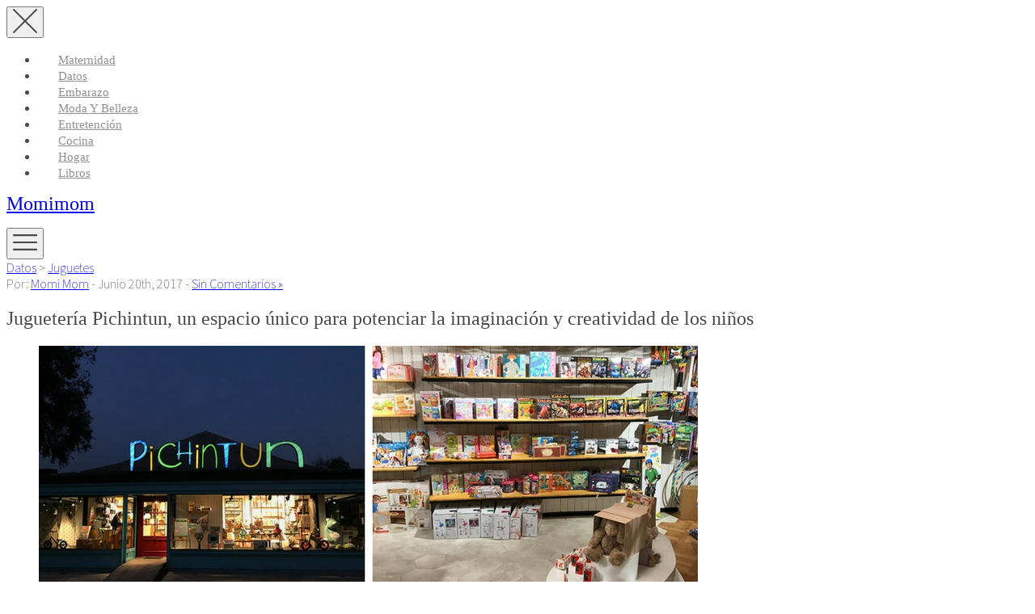

--- FILE ---
content_type: text/html; charset=UTF-8
request_url: http://momimom.cl/jugueteria-pichintun-un-espacio-unico-para-potenciar-la-imaginacion-y-creatividad-de-los-ninos/
body_size: 25053
content:
<!DOCTYPE html>
<html lang="es-CL">
<head>
<meta charset="UTF-8">
<meta name="viewport" content="width=device-width, initial-scale=1, user-scalable=no">

<!-- Favicons
================================================== -->
<link rel="shortcut icon" href="http://momimom.cl/wp-content/themes/momimom_theme_2020/favicon.ico">
	
<link rel="profile" href="http://gmpg.org/xfn/11">
<link rel="pingback" href="http://momimom.cl/xmlrpc.php">

<!-- Facebook Pixel Code -->
<script>
!function(f,b,e,v,n,t,s){if(f.fbq)return;n=f.fbq=function(){n.callMethod?
n.callMethod.apply(n,arguments):n.queue.push(arguments)};if(!f._fbq)f._fbq=n;
n.push=n;n.loaded=!0;n.version='2.0';n.queue=[];t=b.createElement(e);t.async=!0;
t.src=v;s=b.getElementsByTagName(e)[0];s.parentNode.insertBefore(t,s)}(window,
document,'script','https://connect.facebook.net/en_US/fbevents.js');

fbq('init', '302965406702126');
fbq('track', "PageView");</script>
<noscript><img height="1" width="1" style="display:none"
src="https://www.facebook.com/tr?id=302965406702126&ev=PageView&noscript=1"
/></noscript>
<!-- End Facebook Pixel Code -->

<link href="https://fonts.googleapis.com" rel="preconnect" crossorigin><link href="https://fonts.gstatic.com" rel="preconnect" crossorigin><title>Juguetería Pichintun, un espacio único para potenciar la imaginación y creatividad de los niños | Momimom</title>

<!-- All In One SEO Pack 3.7.1[1243,1361] -->
<meta name="description"  content="Juguetes que cumplan un propósito, que como padres nos ayuden y acompañen en el crecimiento y desarrollo de habilidades de nuestros hijos y que por sobre todo," />

<meta name="keywords"  content="jugueteria,jugueteria para niños,juguetes para desarrollo motor niños,juguetes para estimular,mejores juguetes para bebes y niños,datos,juguetes" />

<script type="application/ld+json" class="aioseop-schema">{"@context":"https://schema.org","@graph":[{"@type":"Organization","@id":"http://momimom.cl/#organization","url":"http://momimom.cl/","name":"Momimom","sameAs":[]},{"@type":"WebSite","@id":"http://momimom.cl/#website","url":"http://momimom.cl/","name":"Momimom","publisher":{"@id":"http://momimom.cl/#organization"}},{"@type":"WebPage","@id":"http://momimom.cl/jugueteria-pichintun-un-espacio-unico-para-potenciar-la-imaginacion-y-creatividad-de-los-ninos/#webpage","url":"http://momimom.cl/jugueteria-pichintun-un-espacio-unico-para-potenciar-la-imaginacion-y-creatividad-de-los-ninos/","inLanguage":"es-CL","name":"Juguetería Pichintun, un espacio único para potenciar la imaginación y creatividad de los niños","isPartOf":{"@id":"http://momimom.cl/#website"},"breadcrumb":{"@id":"http://momimom.cl/jugueteria-pichintun-un-espacio-unico-para-potenciar-la-imaginacion-y-creatividad-de-los-ninos/#breadcrumblist"},"image":{"@type":"ImageObject","@id":"http://momimom.cl/jugueteria-pichintun-un-espacio-unico-para-potenciar-la-imaginacion-y-creatividad-de-los-ninos/#primaryimage","url":"http://momimom.cl/wp-content/uploads/2017/06/pichintun-tienda-1.jpg","width":815,"height":350},"primaryImageOfPage":{"@id":"http://momimom.cl/jugueteria-pichintun-un-espacio-unico-para-potenciar-la-imaginacion-y-creatividad-de-los-ninos/#primaryimage"},"datePublished":"2017-06-20T16:17:14+00:00","dateModified":"2017-06-20T16:19:50+00:00"},{"@type":"Article","@id":"http://momimom.cl/jugueteria-pichintun-un-espacio-unico-para-potenciar-la-imaginacion-y-creatividad-de-los-ninos/#article","isPartOf":{"@id":"http://momimom.cl/jugueteria-pichintun-un-espacio-unico-para-potenciar-la-imaginacion-y-creatividad-de-los-ninos/#webpage"},"author":{"@id":"http://momimom.cl/author/mom/#author"},"headline":"Juguetería Pichintun, un espacio único para potenciar la imaginación y creatividad de los niños","datePublished":"2017-06-20T16:17:14+00:00","dateModified":"2017-06-20T16:19:50+00:00","commentCount":0,"mainEntityOfPage":{"@id":"http://momimom.cl/jugueteria-pichintun-un-espacio-unico-para-potenciar-la-imaginacion-y-creatividad-de-los-ninos/#webpage"},"publisher":{"@id":"http://momimom.cl/#organization"},"articleSection":"Datos, Juguetes, jugueteria, jugueteria para niños, juguetes para desarrollo motor niños, juguetes para estimular, mejores juguetes para bebes y niños","image":{"@type":"ImageObject","@id":"http://momimom.cl/jugueteria-pichintun-un-espacio-unico-para-potenciar-la-imaginacion-y-creatividad-de-los-ninos/#primaryimage","url":"http://momimom.cl/wp-content/uploads/2017/06/pichintun-tienda-1.jpg","width":815,"height":350}},{"@type":"Person","@id":"http://momimom.cl/author/mom/#author","name":"Momi Mom","sameAs":[],"image":{"@type":"ImageObject","@id":"http://momimom.cl/#personlogo","url":"http://1.gravatar.com/avatar/4fe285b51d4d1c58ab0ebecf7f17d87c?s=96&r=g","width":96,"height":96,"caption":"Momi Mom"}},{"@type":"BreadcrumbList","@id":"http://momimom.cl/jugueteria-pichintun-un-espacio-unico-para-potenciar-la-imaginacion-y-creatividad-de-los-ninos/#breadcrumblist","itemListElement":[{"@type":"ListItem","position":1,"item":{"@type":"WebPage","@id":"http://momimom.cl/","url":"http://momimom.cl/","name":"Momimom - Un blog sobre ser mamá"}},{"@type":"ListItem","position":2,"item":{"@type":"WebPage","@id":"http://momimom.cl/jugueteria-pichintun-un-espacio-unico-para-potenciar-la-imaginacion-y-creatividad-de-los-ninos/","url":"http://momimom.cl/jugueteria-pichintun-un-espacio-unico-para-potenciar-la-imaginacion-y-creatividad-de-los-ninos/","name":"Juguetería Pichintun, un espacio único para potenciar la imaginación y creatividad de los niños"}}]}]}</script>
<link rel="canonical" href="http://momimom.cl/jugueteria-pichintun-un-espacio-unico-para-potenciar-la-imaginacion-y-creatividad-de-los-ninos/" />
<!-- All In One SEO Pack -->
<link rel='dns-prefetch' href='//secure.gravatar.com' />
<link rel='dns-prefetch' href='//maps.google.com' />
<link rel='dns-prefetch' href='//cdnjs.cloudflare.com' />
<link rel='dns-prefetch' href='//fonts.googleapis.com' />
<link rel='dns-prefetch' href='//s.w.org' />
<link rel='dns-prefetch' href='//v0.wordpress.com' />
<link rel="alternate" type="application/rss+xml" title="Momimom &raquo; Feed" href="http://momimom.cl/feed/" />
<link rel="alternate" type="application/rss+xml" title="Momimom &raquo; Feed de comentarios" href="http://momimom.cl/comments/feed/" />
<link rel="alternate" type="application/rss+xml" title="Momimom &raquo; Juguetería Pichintun, un espacio único para potenciar la imaginación y creatividad de los niños Feed de comentarios" href="http://momimom.cl/jugueteria-pichintun-un-espacio-unico-para-potenciar-la-imaginacion-y-creatividad-de-los-ninos/feed/" />
<!-- This site uses the Google Analytics by MonsterInsights plugin v7.12.2 - Using Analytics tracking - https://www.monsterinsights.com/ -->
<script type="text/javascript" data-cfasync="false">
	var mi_version         = '7.12.2';
	var mi_track_user      = true;
	var mi_no_track_reason = '';
	
	var disableStr = 'ga-disable-UA-45739021-1';

	/* Function to detect opted out users */
	function __gaTrackerIsOptedOut() {
		return document.cookie.indexOf(disableStr + '=true') > -1;
	}

	/* Disable tracking if the opt-out cookie exists. */
	if ( __gaTrackerIsOptedOut() ) {
		window[disableStr] = true;
	}

	/* Opt-out function */
	function __gaTrackerOptout() {
	  document.cookie = disableStr + '=true; expires=Thu, 31 Dec 2099 23:59:59 UTC; path=/';
	  window[disableStr] = true;
	}

	if ( 'undefined' === typeof gaOptout ) {
		function gaOptout() {
			__gaTrackerOptout();
		}
	}
	
	if ( mi_track_user ) {
		(function(i,s,o,g,r,a,m){i['GoogleAnalyticsObject']=r;i[r]=i[r]||function(){
			(i[r].q=i[r].q||[]).push(arguments)},i[r].l=1*new Date();a=s.createElement(o),
			m=s.getElementsByTagName(o)[0];a.async=1;a.src=g;m.parentNode.insertBefore(a,m)
		})(window,document,'script','//www.google-analytics.com/analytics.js','__gaTracker');

		__gaTracker('create', 'UA-45739021-1', 'auto');
		__gaTracker('set', 'forceSSL', true);
		__gaTracker('send','pageview');
	} else {
		console.log( "" );
		(function() {
			/* https://developers.google.com/analytics/devguides/collection/analyticsjs/ */
			var noopfn = function() {
				return null;
			};
			var noopnullfn = function() {
				return null;
			};
			var Tracker = function() {
				return null;
			};
			var p = Tracker.prototype;
			p.get = noopfn;
			p.set = noopfn;
			p.send = noopfn;
			var __gaTracker = function() {
				var len = arguments.length;
				if ( len === 0 ) {
					return;
				}
				var f = arguments[len-1];
				if ( typeof f !== 'object' || f === null || typeof f.hitCallback !== 'function' ) {
					console.log( 'Not running function __gaTracker(' + arguments[0] + " ....) because you are not being tracked. " + mi_no_track_reason );
					return;
				}
				try {
					f.hitCallback();
				} catch (ex) {

				}
			};
			__gaTracker.create = function() {
				return new Tracker();
			};
			__gaTracker.getByName = noopnullfn;
			__gaTracker.getAll = function() {
				return [];
			};
			__gaTracker.remove = noopfn;
			window['__gaTracker'] = __gaTracker;
					})();
		}
</script>
<!-- / Google Analytics by MonsterInsights -->
		<script type="text/javascript">
			window._wpemojiSettings = {"baseUrl":"https:\/\/s.w.org\/images\/core\/emoji\/13.0.0\/72x72\/","ext":".png","svgUrl":"https:\/\/s.w.org\/images\/core\/emoji\/13.0.0\/svg\/","svgExt":".svg","source":{"concatemoji":"http:\/\/momimom.cl\/wp-includes\/js\/wp-emoji-release.min.js?ver=5.5.17"}};
			!function(e,a,t){var n,r,o,i=a.createElement("canvas"),p=i.getContext&&i.getContext("2d");function s(e,t){var a=String.fromCharCode;p.clearRect(0,0,i.width,i.height),p.fillText(a.apply(this,e),0,0);e=i.toDataURL();return p.clearRect(0,0,i.width,i.height),p.fillText(a.apply(this,t),0,0),e===i.toDataURL()}function c(e){var t=a.createElement("script");t.src=e,t.defer=t.type="text/javascript",a.getElementsByTagName("head")[0].appendChild(t)}for(o=Array("flag","emoji"),t.supports={everything:!0,everythingExceptFlag:!0},r=0;r<o.length;r++)t.supports[o[r]]=function(e){if(!p||!p.fillText)return!1;switch(p.textBaseline="top",p.font="600 32px Arial",e){case"flag":return s([127987,65039,8205,9895,65039],[127987,65039,8203,9895,65039])?!1:!s([55356,56826,55356,56819],[55356,56826,8203,55356,56819])&&!s([55356,57332,56128,56423,56128,56418,56128,56421,56128,56430,56128,56423,56128,56447],[55356,57332,8203,56128,56423,8203,56128,56418,8203,56128,56421,8203,56128,56430,8203,56128,56423,8203,56128,56447]);case"emoji":return!s([55357,56424,8205,55356,57212],[55357,56424,8203,55356,57212])}return!1}(o[r]),t.supports.everything=t.supports.everything&&t.supports[o[r]],"flag"!==o[r]&&(t.supports.everythingExceptFlag=t.supports.everythingExceptFlag&&t.supports[o[r]]);t.supports.everythingExceptFlag=t.supports.everythingExceptFlag&&!t.supports.flag,t.DOMReady=!1,t.readyCallback=function(){t.DOMReady=!0},t.supports.everything||(n=function(){t.readyCallback()},a.addEventListener?(a.addEventListener("DOMContentLoaded",n,!1),e.addEventListener("load",n,!1)):(e.attachEvent("onload",n),a.attachEvent("onreadystatechange",function(){"complete"===a.readyState&&t.readyCallback()})),(n=t.source||{}).concatemoji?c(n.concatemoji):n.wpemoji&&n.twemoji&&(c(n.twemoji),c(n.wpemoji)))}(window,document,window._wpemojiSettings);
		</script>
		<style type="text/css">
img.wp-smiley,
img.emoji {
	display: inline !important;
	border: none !important;
	box-shadow: none !important;
	height: 1em !important;
	width: 1em !important;
	margin: 0 .07em !important;
	vertical-align: -0.1em !important;
	background: none !important;
	padding: 0 !important;
}
</style>
	<link crossorigin="anonymous" rel='stylesheet' id='customify-font-stylesheet-0-css'  href='https://fonts.googleapis.com/css2?family=Source%20Sans%20Pro:ital,wght@0,200;0,300;0,400;0,600;0,700;0,900;1,200;1,300;1,400;1,600;1,700;1,900&#038;display=swap' type='text/css' media='all' />
<link rel='stylesheet' id='wp-block-library-css'  href='http://momimom.cl/wp-includes/css/dist/block-library/style.min.css?ver=5.5.17' type='text/css' media='all' />
<style id='wp-block-library-inline-css' type='text/css'>
.has-text-align-justify{text-align:justify;}
</style>
<link rel='stylesheet' id='contact-form-7-css'  href='http://momimom.cl/wp-content/plugins/contact-form-7/includes/css/styles.css?ver=5.2.2' type='text/css' media='all' />
<link rel='stylesheet' id='si-style-css'  href='http://momimom.cl/wp-content/plugins/easy-simple-instagram/assets/css/si-style.css?ver=5.5.17' type='text/css' media='all' />
<link rel='stylesheet' id='fontawesome-css'  href='http://momimom.cl/wp-content/plugins/easy-simple-instagram/assets/css/font-awesome.css?ver=5.5.17' type='text/css' media='all' />
<link rel='stylesheet' id='mailchimp-for-wp-checkbox-css'  href='http://momimom.cl/wp-content/plugins/mailchimp-for-wp/assets/css/checkbox.min.css?ver=2.3.17' type='text/css' media='all' />
<link rel='stylesheet' id='bootstrap-styles-css'  href='http://momimom.cl/wp-content/themes/momimom_theme_2020/assets/css/bootstrap.min.css?ver=5.5.17' type='text/css' media='all' />
<link rel='stylesheet' id='listable-style-css'  href='http://momimom.cl/wp-content/themes/momimom_theme_2020/style.css?ver=1.0' type='text/css' media='all' />
<link rel='stylesheet' id='mailchimp-for-wp-form-css'  href='http://momimom.cl/wp-content/plugins/mailchimp-for-wp/assets/css/form.min.css?ver=2.3.17' type='text/css' media='all' />
<link rel='stylesheet' id='social-logos-css'  href='http://momimom.cl/wp-content/plugins/jetpack/_inc/social-logos/social-logos.min.css?ver=8.9.4' type='text/css' media='all' />
<link rel='stylesheet' id='jetpack_css-css'  href='http://momimom.cl/wp-content/plugins/jetpack/css/jetpack.css?ver=8.9.4' type='text/css' media='all' />
<script type='text/javascript' id='monsterinsights-frontend-script-js-extra'>
/* <![CDATA[ */
var monsterinsights_frontend = {"js_events_tracking":"true","download_extensions":"doc,pdf,ppt,zip,xls,docx,pptx,xlsx","inbound_paths":"[]","home_url":"http:\/\/momimom.cl","hash_tracking":"false"};
/* ]]> */
</script>
<script type='text/javascript' src='http://momimom.cl/wp-content/plugins/google-analytics-for-wordpress/assets/js/frontend.min.js?ver=7.12.2' id='monsterinsights-frontend-script-js'></script>
<script type='text/javascript' src='http://momimom.cl/wp-includes/js/jquery/jquery.js?ver=1.12.4-wp' id='jquery-core-js'></script>
<script type='text/javascript' src='//cdnjs.cloudflare.com/ajax/libs/gsap/1.18.5/TweenLite.min.js?ver=5.5.17' id='tween-lite-js'></script>
<script type='text/javascript' src='//cdnjs.cloudflare.com/ajax/libs/gsap/1.18.5/plugins/ScrollToPlugin.min.js?ver=5.5.17' id='scroll-to-plugin-js'></script>
<script type='text/javascript' src='//cdnjs.cloudflare.com/ajax/libs/gsap/1.18.5/plugins/CSSPlugin.min.js?ver=5.5.17' id='cssplugin-js'></script>
<link rel="https://api.w.org/" href="http://momimom.cl/wp-json/" /><link rel="alternate" type="application/json" href="http://momimom.cl/wp-json/wp/v2/posts/4298" /><link rel="EditURI" type="application/rsd+xml" title="RSD" href="http://momimom.cl/xmlrpc.php?rsd" />
<link rel="wlwmanifest" type="application/wlwmanifest+xml" href="http://momimom.cl/wp-includes/wlwmanifest.xml" /> 
<link rel='prev' title='Las 9 series de Netflix que te acompañarán en tu embarazo' href='http://momimom.cl/las-9-series-de-netflix-que-te-acompanaran-en-tu-embarazo/' />
<link rel='next' title='El momento en que dices: ¡Ahora sí soy mamá, en serio!' href='http://momimom.cl/el-momento-en-que-dices-ahora-si-soy-mama-en-serio/' />
<meta name="generator" content="WordPress 5.5.17" />
<link rel='shortlink' href='https://wp.me/p7rQEY-17k' />
<link rel="alternate" type="application/json+oembed" href="http://momimom.cl/wp-json/oembed/1.0/embed?url=http%3A%2F%2Fmomimom.cl%2Fjugueteria-pichintun-un-espacio-unico-para-potenciar-la-imaginacion-y-creatividad-de-los-ninos%2F" />
<link rel="alternate" type="text/xml+oembed" href="http://momimom.cl/wp-json/oembed/1.0/embed?url=http%3A%2F%2Fmomimom.cl%2Fjugueteria-pichintun-un-espacio-unico-para-potenciar-la-imaginacion-y-creatividad-de-los-ninos%2F&#038;format=xml" />
			<meta property="fb:pages" content="527916787298885" />
			<style type='text/css'>img#wpstats{display:none}</style><link rel="amphtml" href="http://momimom.cl/jugueteria-pichintun-un-espacio-unico-para-potenciar-la-imaginacion-y-creatividad-de-los-ninos/amp/">
<!-- Jetpack Open Graph Tags -->
<meta property="og:type" content="article" />
<meta property="og:title" content="Juguetería Pichintun, un espacio único para potenciar la imaginación y creatividad de los niños" />
<meta property="og:url" content="http://momimom.cl/jugueteria-pichintun-un-espacio-unico-para-potenciar-la-imaginacion-y-creatividad-de-los-ninos/" />
<meta property="og:description" content="Juguetes que cumplan un propósito, que como padres nos ayuden y acompañen en el crecimiento y desarrollo de habilidades de nuestros hijos y que por sobre todo, tengan una calidad y prestigio indisc…" />
<meta property="article:published_time" content="2017-06-20T16:17:14+00:00" />
<meta property="article:modified_time" content="2017-06-20T16:19:50+00:00" />
<meta property="og:site_name" content="Momimom" />
<meta property="og:image" content="http://momimom.cl/wp-content/uploads/2017/06/pichintun-tienda-1.jpg" />
<meta property="og:image:width" content="815" />
<meta property="og:image:height" content="350" />
<meta property="og:locale" content="es_CL" />
<meta name="twitter:text:title" content="Juguetería Pichintun, un espacio único para potenciar la imaginación y creatividad de los niños" />
<meta name="twitter:image" content="http://momimom.cl/wp-content/uploads/2017/06/pichintun-tienda-1.jpg?w=640" />
<meta name="twitter:card" content="summary_large_image" />

<!-- End Jetpack Open Graph Tags -->
			<style id="customify_output_style">
				.site-branding img{max-height: 32px}.section-wrap { max-width: 1100px; }
.single:not(.single-job_listing) .header-content, .single:not(.single-job_listing) .entry-content, .single:not(.single-job_listing) .entry-footer, .single:not(.single-job_listing) .comments-area, .single:not(.single-job_listing) .post-navigation, 
 .page .header-content, .page .entry-content, .page .entry-footer, .page .comments-area, .page .post-navigation,
 .secondary-menu,
 .error404 .header-content, .error404 .entry-content,
 .search-no-results .header-content, .search-no-results .entry-content,
 .upsells, .related { max-width: 760px; }
.bar, .bar--fixed, .site-header,
 .primary-menu ul .children, ul.primary-menu .sub-menu, .search-suggestions-menu,
 .search-suggestions-menu .sub-menu,
 .site-header .search-form .search-field,
 .site-header .search-form.is--active,
 .search_jobs--frontpage .chosen-container .chosen-results,
 .header-facet-wrapper .facet-wrapper input, .header-facet-wrapper .facet-wrapper select { background-color: #ffffff; }
ul.primary-menu > .menu-item.menu-item-has-children > .sub-menu:before,
 .site-header .search-suggestions-menu:before { border-top-color: #ffffff; }
.site-header .site-title,
 .menu-trigger, .search-trigger--mobile { color: #484848; }
.search-form .search-field,
 .search-form .search-submit { color: #484848; }
.header--transparent .primary-menu ul .children a,
 .primary-menu ul .header--transparent .children a,
 .header--transparent ul.primary-menu .sub-menu a,
 ul.primary-menu .header--transparent .sub-menu a,
 div.sd-social.sd-social .inner a span { color: #919191; }
.primary-menu ul a, ul.primary-menu a, .menu-wrapper a,
 .primary-menu ul .page_item a,
 ul.primary-menu .menu-item a,
 .primary-menu ul .page_item_has_children > a,
 ul.primary-menu .menu-item-has-children > a { color: #919191; }
.sub-menu .primary-menu ul .page_item_has_children:after,
 .primary-menu ul .sub-menu .page_item_has_children:after,
 .sub-menu ul.primary-menu .menu-item-has-children:after,
 ul.primary-menu .sub-menu .menu-item-has-children:after,
 .primary-menu ul .page_item_has_children:after,
 ul.primary-menu .menu-item-has-children:after,
 .primary-menu ul > .cta.page_item:after,
 ul.primary-menu > .cta.menu-item:after { border-top-color: #919191; }
.primary-menu.primary-menu ul .page_item_has_children:hover:after,
 ul.primary-menu.primary-menu .menu-item-has-children:hover:after,
 .hover.menu-item-has-children > a:after, .hover.page_item_has_children > a:after,
 .page-template-front_page .is--active .search-field-wrapper:after { border-top-color: #FF4D55; }
.search-suggestions-menu .menu-item-has-children:hover:after { border-left-color: #FF4D55; }
.primary-menu > ul li:hover > a, ul.primary-menu li:hover > a,
 .search-suggestions-menu li:hover > a,
 .header--transparent .primary-menu ul .page_item_has_children:hover > a,
 .header--transparent .primary-menu ul .page_item:hover > a,
 .header--transparent ul.primary-menu .menu-item-has-children:hover > a,
 .header--transparent ul.primary-menu .menu-item:hover > a { color: #FF4D55; }
.page-template-front_page .search-suggestions-menu > .menu-item:hover > a,
 .search_jobs--frontpage .chosen-container .chosen-results li:hover { background-color: #FF4D55; }
html, .job_filters, .page-package-selection .hentry.hentry, .single-job_listing .entry-header:before,
 .listing-sidebar--main .widget:not(.widget_listing_tags):not(.widget_listing_actions):not(.widget_listing_comments),
 .listing-sidebar--top .widget,
 .listing-sidebar--bottom,
 .listing-sidebar--main .comment-respond,
 .page-add-listing .entry-content,
 .page-add-listing fieldset:first-child,
 .woocommerce-account:not(.logged-in) .entry-content .woocommerce form,
 .post-password-form,
 .page-listings div.job_listings .load_more_jobs strong { background-color: #ffffff; }
.widget_listing_comments #add_post_rating:not(:empty):before { border-right-color: #ffffff; }
.front-page-section:nth-child(2n),
 .blog, .archive, .woocommerce.archive,
 .page-header, .page-header-background,
 .single:not(.single-job_listing) .entry-featured, .page .entry-featured,
 .error404 .entry-header, .search-no-results .entry-header,
 .single-job_listing,
 .page-add-listing .hentry,
 .job_filters .showing_jobs,
 .job_listing_packages,
 .page-listings,
 .tax-job_listing_category,
 .tax-job_listing_tag,
 .single-action-buttons .action__icon,
 .woocommerce-account:not(.logged-in) .site-content,
 .woocommerce-account:not(.logged-in) .entry-content,
 .mobile-buttons, .tabs.wc-tabs,
 .woocommerce-cart,
 .woocommerce-checkout { background-color: #F9F9F9; }
.job_listing_packages, { background-color: #F9F9F9; }
.page-title,
 .widget_title--frontpage,
 .single:not(.single-job_listing) .entry-title, .page .entry-title,
 .card__title.card__title,
 .card__title.card__title a,
 .package__price,
 .product .card__title.card__title,
 h1, h2, h3, h4, h5, h6,
 .results,
 .intro,
 .listing-sidebar .widget_sidebar_title { color: #484848; }
.widget_subtitle--frontpage { color: #919191; }
.entry-content a:hover, .comment-content a:hover,
 label, html,
 .widget--footer .search-form .search-field,
 .entry-content a.listing-contact,
 .single-action-buttons .action__text, .single-action-buttons .action__text--mobile,
 div.sd-social.sd-social > div.sd-content.sd-content ul li > a span,
 .listing-sidebar,
 .widget_listing_content,
 .widget_listing_comments h3.pixrating_title,
 .widget_listing_sidebar_categories .category-text,
 .widget_listing_tags .tag__text,
 ol.comment-list .fn,
 ol.comment-list .fn a,
 ol.comment-list .comment-content,
 ol.comment-list .reply,
 .comment-respond label,
 .page-template-front_page .search-form .search-field,
 .woocommerce-account:not(.logged-in) .woocommerce form.login .form-row .required,
 .mobile-buttons .btn--view, .search_jobs--frontpage .chosen-container .chosen-results li { color: #484848; }
input[type="checkbox"]:focus,
 .package__btn.package__btn:hover { border-color: #484848; }
.btn:hover, input[type="submit"]:hover,
 .job-manager-form fieldset .job-manager-uploaded-files .job-manager-uploaded-file .job-manager-uploaded-file-preview a:hover,
 .woocommerce-account:not(.logged-in) .woocommerce form.login input[type="submit"]:hover,
 .woocommerce .button:hover, .btn:focus, input[type="submit"]:focus,
 .job-manager-form fieldset .job-manager-uploaded-files .job-manager-uploaded-file .job-manager-uploaded-file-preview a:focus,
 .woocommerce-account:not(.logged-in) .woocommerce form.login input[type="submit"]:focus, .woocommerce .button:focus,
 .package__btn.package__btn:hover,
 .job_listing_preview_title input[name="edit_job"],
 .page-template-front_page .search-form .search-submit:hover { background-color: #484848; }
.btn, input[type="submit"],
 .page-template-front_page .search-form .search-submit,
 .job-manager-form fieldset .job-manager-uploaded-files .job-manager-uploaded-file .job-manager-uploaded-file-preview a,
 .woocommerce-account:not(.logged-in) .woocommerce form.login input[type="submit"],
 .woocommerce .button,
 .popup__rating,
 .single-action-buttons .action:hover .action__icon,
 .action--favorite.bookmarked .action__icon,
 .package--labeled .package__btn.package__btn,
 .featured-label,
 .product .product__tag,
 .wc-bookings-date-picker .ui-datepicker td > a:hover,
 .wc-bookings-date-picker .ui-datepicker table .bookable-range a,
 .wc-bookings-date-picker .ui-datepicker table .ui-datepicker-current-day a,
 .block-picker > li a.selected,
 .block-picker > li a:hover,
 .lwa-form input[type="submit"]:hover { background-color: #FF4D55; }
.package__btn.package__btn { color: #FF4D55; }
.heart.is--bookmarked #hearshape { fill: #FF4D55; }
.card, .package, .leaflet-popup-content, .leaflet-popup-tip { background-color: #ffffff; }
.card { border-radius: 8px; }
ul.categories--widget .category-cover { border-radius: 4px; }
.card--listing .card__title.card__title,
 .card--post a:hover,
 .grid__item--widget .posted-on a:hover,
 .grid__item--widget .card--post a:hover,
 .popup__title.popup__title { color: #FF4D55; }
.card, .card__content, .card--post.sticky,
 .popup__address, .package__description,
 .single-job_listing .entry-subtitle { color: #ababab; }
.card .pin,
 .card .pin__icon,
 .card--listing .card__rating.rating,
 .widget_listing_sidebar_categories .category-icon { color: #FF4D5A; }
.card__tag,
 .card__rating.rating,
 .single-action-buttons .action__icon,
 .widget_listing_sidebar_categories .category-icon { border-color: #FF4D5A; }
.pin--selected #selected { fill: #FF4D5A; }
.card__rating.card__pin { color: #FF4D5A; }
.card__tag,
 .card__rating.rating,
 .widget_listing_sidebar_categories .category-icon { background-color: #FFFFFF; }
.pin #selected,
 .marker-cluster svg #svgCluster2,
 .marker-cluster svg #svgCluster3,
 .marker-cluster svg #svgCluster4,
 .pin #oval { fill: #FFFFFF; }
.pin--selected #selected,
 .marker-cluster svg #svgCluster1,
 .heart.is--bookmarked #heartshape { fill: #FF4D5A; }
.marker-cluster, .pin__icon { color: #FF4D5A; }
.footer-widget-area { background-color: #2F2929; }
.widget--footer { color: #FFFFFF; }
.site-footer { background-color: #261E1E; }
.site-info { color: #ADADB2; }
.theme-info { color: #706C6C; }
.not-entry-content a,
 .comment-content a,
 .single-categories-breadcrumb a:hover,
 .single-rating > i, .widget_listing_comments .comment .review_rate > i,
 .single-action-buttons .action:hover .action__text,
 .action--favorite.bookmarked .action__icon,
 .tags-links a:hover, .tags-links a:focus,
 .loader,
 .listing-sidebar a:hover,
 .listing-sidebar .action__icon,
 .widget_listing_comments #add_comment_rating_wrap i,
 ol.comment-list .fn a:hover,
 .single-job_listing .entry-title,
 .page-listings div.job_listings .load_more_jobs:hover strong,
 .tax-job_listing_category div.job_listings .load_more_jobs:hover strong,
 .tax-job_listing_tag div.job_listings .load_more_jobs:hover strong,
 .chosen-container-single .chosen-single span,
 .chosen-container .chosen-results li.highlighted,
 progress,
 .single-product .stars a:before,
 .product-content .price,
 .tabs.wc-tabs li.active a,
 .color-accent,
 .entry-content a, .comment-content a,
 .gallery-arrow,
 .job-manager-form fieldset .job-manager-uploaded-files .job-manager-uploaded-file .job-manager-uploaded-file-preview a:hover,
 .job-manager-form fieldset .job-manager-uploaded-files .job-manager-uploaded-file .job-manager-uploaded-file-preview a:focus,
 .package__btn.package__btn:hover,
 .nav-links a:hover, .site-footer a:hover, .facetwp-pager a:hover,
 .facetwp-pager a.first-page:hover:before, .facetwp-pager a.first-page:hover:after,
 .facetwp-pager a.last-page:hover:before, .facetwp-pager a.last-page:hover:after,
 .widget_listing_sidebar_claim_listing .listing-claim-button, .lwa-form .lwa-action-link,
 .pac-container .pac-item:hover .pac-item-query { color: #FF4D58; }
.secondary-menu, .secondary-menu-wrapper:before, .product__remove,
 .page-template-front_page .pac-container .pac-item:hover,
 .page-template-front_page .search_jobs--frontpage .search-submit,
 .facetwp-type-slider .noUi-connect,
 .card__featured-tag, .woocommerce-message { background-color: #FF4D58; }
progress::-webkit-progress-bar { background: #FF4D58; }
progress::-webkit-progress-value { background: #FF4D58; }
progress::-moz-progress-bar { background: #FF4D58; }
.page-template-front_page .is--active .search-field-wrapper.has--menu:after,
 ul.secondary-menu > .menu-item.menu-item-has-children > .sub-menu:after { border-top-color: #FF4D58; }
.description, .tabs.wc-tabs,
 .single-categories-breadcrumb a,
 .single-categories-breadcrumb a:after,
 .single-rating .rating-value, .widget_listing_comments .comment .review_rate .rating-value,
 div.sd-social.sd-social > div.sd-content.sd-content ul li > a,
 .sharedaddy div.sd-social-icon .sd-content ul li[class*="share-"].share-press-this a.sd-button,
 .sharedaddy div.sd-social-icon .sd-content ul li[class*="share-"].share-press-this a.sd-button:before,
 .tags-links,
 .tags-links a,
 .listing-sidebar a,
 .widget_listing_comments .comment-meta a,
 .comment-meta a,
 .single:not(.single-job_listing) .entry-subtitle, .page .entry-subtitle,
 .single:not(.single-job_listing) .entry-meta a, .page .entry-meta a,
 .tax-job_listing_category div.job_listings .load_more_jobs strong, .tax-job_listing_tag div.job_listings .load_more_jobs strong,
 .search_jobs select,
 .chosen-container-multi .chosen-choices li.search-field input[type=text], .chosen-container-single .chosen-single span,
 .active-tag,
 .select-tags .chosen-container-multi .chosen-choices,
 .chosen-results,
 .job-manager-form .field small.field-description,
 .uploader-btn .spacer .text,
 .page-add-listing .chosen-container-multi .chosen-choices li.search-choice,
 .woocommerce-account:not(.logged-in) .woocommerce form.login label[for=rememberme],
 .woocommerce-account:not(.logged-in) .lost_password a,
 .woocommerce-breadcrumb,
 .product-content .price del,
 .mfp-iframe-scaler.mfp-wp-login .mfp-close,
 .nav-links a, .facetwp-pager a { color: #919191; }
.page-template-front_page .search-form .search-field::-webkit-input-placeholder { color: #919191; }
.page-template-front_page .search-form .search-field::-moz-placeholder { color: #919191; }
.page-template-front_page .search-form .search-field::-moz-placeholder { color: #919191; }
.select-tags .chosen-container-multi .chosen-choices li.search-field::-webkit-input-placeholder { color: #919191; }
.select-tags .chosen-container-multi .chosen-choices li.search-field:-moz-placeholder { color: #919191; }
.select-tags .chosen-container-multi .chosen-choices li.search-field::-moz-placeholder { color: #919191; }
.select-tags .chosen-container-multi .chosen-choices li.search-field:-ms-input-placeholder { color: #919191; }
.description_tooltip { color: #919191; }
.job_filters .showing_jobs,
 .tax-job_listing_category div.job_listings .load_more_jobs strong,
 .tax-job_listing_tag div.job_listings .load_more_jobs strong { color: #ABABAB; }
.chosen-container-single .chosen-single div b:after,
 .select-tags .chosen-container-multi .chosen-choices:after { border-top-color: #ABABAB; }
.remove-tag:before,
 .remove-tag:after { background-color: #ABABAB; }
.site-header .site-title { font-size: 24px; }
.site-header .site-title { text-transform: None; }
.site-header .site-title { letter-spacing: 0px; }
.primary-menu > ul a, ul.primary-menu a,
 .search-suggestions-menu li a { font-size: 14.95px; }
.primary-menu > ul a, ul.primary-menu a,
 .search-suggestions-menu li a { text-transform: Capitalize; }
.primary-menu > ul a, ul.primary-menu a,
 .search-suggestions-menu li a { letter-spacing: 0px; }
.card__title.card__title,
 ul.categories--widget .category-text { font-size: 24px; }
.card__title.card__title, ul.categories--widget .category-count,
 ul.categories--widget .category-text { text-transform: None; }
.card__title.card__title, ul.categories--widget .category-count,
 ul.categories--widget .category-text { letter-spacing: 0px; }

@media  screen and (min-width: 900px) { 

	.site-header{padding-top: 0px}
	ul.primary-menu > .menu-item > a, .header--transparent ul.primary-menu > .menu-item > a { padding-left: 24px; }

}

@media screen and (min-width: 900px)  { 

	.site-header { padding-bottom: 0px; }

	ul.primary-menu > .menu-item > a { padding-right: 24px; }

	.primary-menu ul > .cta.page_item, ul.primary-menu > .cta.menu-item { border-color: #EBEBEB; }

}

@media  only screen and (min-width: 900px) { 

	.front-page-section { padding-top: 90px; }

}

@media only screen and (min-width: 900px)  { 

	.front-page-section { padding-bottom: 90px; }

}

@media only screen and  (min-width: 900px) { 

	.primary-menu ul .children, ul.primary-menu .sub-menu{border-top-color: #f9f9f9}
}

@media not screen and (min-width: 900px) { 

	.menu-wrapper, .search-form input.search-field { background-color: #ffffff; }

	ul.primary-menu .hover.menu-item-has-children > a:after, .primary-menu > ul .hover.page_item_has_children > a:after { border-top-color: #FF4D55; }

}

@media not screen  and (min-width: 900px) { 

	.primary-menu ul .children, ul.primary-menu .sub-menu{background-color: #f9f9f9}
}

@media not screen and (min-width: 480px) { 

	.grid.job_listings > .grid__item,
 .job_listings.product-content > .grid__item,
 .product-content.job_listings > * { background-color: #F9F9F9; }

}
			</style>
			<style id="customify_fonts_output">
	
.site-header .site-title {
font-family: Hanken;
font-weight: 400;
}


.primary-menu > ul, ul.primary-menu a {
font-family: Hanken;
font-weight: 400;
}


input, textarea, label, html, .entry-content blockquote cite, .comment-content blockquote cite, .card--feature .card__content, .rating, .widget--footer .search-form .search-field, .featured-label, .package__description, .footer-text-area, .widget_listing_comments h3.pixrating_title, .chosen-container-multi .chosen-choices, .chosen-container-single .chosen-single, .product .product__price, .product .product__tag {
font-family: "Source Sans Pro";
font-weight: 200;
}


.entry-title, .archive-title, h1, h2, h3, .card--feature .card__title, .results, .page-title, .search_location input, .package__title, .package__price, h2.comments-title, .page-add-listing fieldset:first-child label, .product-content .price {
font-family: Hanken;
font-weight: 400;
}


.intro, .description, .tabs.wc-tabs, .job-manager-form fieldset .job-manager-uploaded-files .job-manager-uploaded-file .job-manager-uploaded-file-preview a, .widget_subtitle--frontpage, .category-list a, .single:not(.single-job_listing) .entry-subtitle, .page .entry-subtitle, .single-job_listing .entry-subtitle {
font-family: Hanken;
font-weight: 400;
}


.card__title.card__title, ul.categories--widget .category-count, ul.categories--widget .category-text {
font-family: Hanken;
font-weight: 400;
}


.card {
font-family: Hanken;
font-weight: 400;
}


.single:not(.single-job_listing) .entry-meta, .page .entry-meta, .single:not(.single-job_listing) div.sd-social.sd-social > div.sd-content.sd-content ul li > a, .page div.sd-social.sd-social > div.sd-content.sd-content ul li > a, .search_jobs select, .search-form .search-field, .search_jobs--frontpage .chosen-container .chosen-results li, .search_jobs--frontpage .chosen-container-multi .chosen-choices li.search-field input[type=text], .search_jobs--frontpage .chosen-container-single .chosen-single span, .search_jobs .chosen-container .chosen-results li, .search_jobs .chosen-container-multi .chosen-choices li.search-field input[type=text], .search_jobs .chosen-container-single .chosen-single span, .search_jobs--frontpage-facetwp, .search_jobs--frontpage-facetwp input, .search_jobs--frontpage-facetwp select, .search_jobs--frontpage-facetwp .facetwp-filter-title, .header-facet-wrapper .facetwp-facet input, .header-facet-wrapper .facetwp-facet select, .header-facet-wrapper .facetwp-facet label, .active-tag, .chosen-results, .job_filters .search_jobs div.search_location input, .search-suggestions-menu li a, .page-template-front_page .search-form .search-submit, .btn, input[type="submit"], button[type="submit"], .woocommerce-account:not(.logged-in) .woocommerce form.login input[type="submit"], .woocommerce .button, .search_jobs--frontpage #search_location {
font-family: Hanken;
font-weight: 400;
}

</style>
			
<!--[if lte IE 8]>
	<link rel="stylesheet" type="text/css" href="http://momimom.cl/wp-content/themes/momimom_theme_2020/assets/css/ie8-fix.css" />
<![endif]-->

<!--[if gte IE 9]>
	<link rel="stylesheet" type="text/css" href="http://momimom.cl/wp-content/themes/momimom_theme_2020/assets/css/ie9-fix.css" />
<![endif]-->

</head>
<body class="post-template-default single single-post postid-4298 single-format-standard has--secondary-menu is--using-facetwp momimom-theme-2020-alpha" data-mapbox-token="" data-mapbox-style="mapbox.streets-basic">
<div id="page" class="hfeed site">

			
		<nav id="site-navigation" class="menu-wrapper" role="navigation">
			<button class="menu-trigger  menu--close  js-menu-trigger">

				<svg class="close-icon" width="30" height="30" viewBox="0 0 30 30" fill="currentColor" xmlns="http://www.w3.org/2000/svg"><path d="M16.326 15l13.4-13.4c.366-.366.366-.96 0-1.325-.366-.367-.96-.367-1.326 0L15 13.675 1.6.275C1.235-.093.64-.093.275.275c-.367.365-.367.96 0 1.324l13.4 13.4-13.4 13.4c-.367.364-.367.96 0 1.323.182.184.422.275.662.275.24 0 .48-.09.663-.276l13.4-13.4 13.4 13.4c.183.184.423.275.663.275.24 0 .48-.09.662-.276.367-.365.367-.96 0-1.324L16.325 15z" fill-rule="evenodd"/>

			</button>

			<ul id="menu-menu-1" class="primary-menu container"><li id="menu-item-3798" class="menu-item menu-item-type-taxonomy menu-item-object-category menu-item-Maternidad"><a href="http://momimom.cl/category/maternidad/" class=" ">Maternidad</a></li>
<li id="menu-item-3794" class="menu-item menu-item-type-taxonomy menu-item-object-category current-post-ancestor current-menu-parent current-post-parent menu-item-Datos"><a href="http://momimom.cl/category/datos/" class=" ">Datos</a></li>
<li id="menu-item-3795" class="menu-item menu-item-type-taxonomy menu-item-object-category menu-item-Embarazo"><a href="http://momimom.cl/category/embarazo/" class=" ">Embarazo</a></li>
<li id="menu-item-3799" class="menu-item menu-item-type-taxonomy menu-item-object-category menu-item-Moda y Belleza"><a href="http://momimom.cl/category/moda-y-belleza/" class=" ">Moda y Belleza</a></li>
<li id="menu-item-3796" class="menu-item menu-item-type-taxonomy menu-item-object-category menu-item-Entretención"><a href="http://momimom.cl/category/entretencion/" class=" ">Entretención</a></li>
<li id="menu-item-3793" class="menu-item menu-item-type-taxonomy menu-item-object-category menu-item-Cocina"><a href="http://momimom.cl/category/cocina/" class=" ">Cocina</a></li>
<li id="menu-item-3797" class="menu-item menu-item-type-taxonomy menu-item-object-category menu-item-Hogar"><a href="http://momimom.cl/category/hogar/" class=" ">Hogar</a></li>
<li id="menu-item-3800" class="menu-item menu-item-type-taxonomy menu-item-object-category menu-item-Libros"><a href="http://momimom.cl/category/libros/" class=" ">Libros</a></li>
</ul>
		</nav>
				</nav>

	<header id="masthead" class="site-header  " role="banner">
		<div class="header-bg"></div>
		<div class="container">

			
			<div class="five columns">
							<div class="site-branding">
				<h1 class="site-title  site-title--text"><a class="site-logo-link" href="http://momimom.cl/" rel="home">Momimom</a></h1>
			</div><!-- .site-branding -->
					</div>

			
			
			
				
		</div>
		
		<button class="menu-trigger  menu--open  js-menu-trigger">
			<svg width="30px" height="30px" viewBox="0 0 30 30" version="1.1" xmlns="http://www.w3.org/2000/svg" xmlns:xlink="http://www.w3.org/1999/xlink">
    <defs></defs>
    <g id="Responsiveness" stroke="none" stroke-width="1" fill="currentColor" fill-rule="evenodd">
        <g id="noun_70916" transform="translate(0.000000, 5.000000)">
            <path d="M0.909090909,2.22222222 L29.0909091,2.22222222 C29.5927273,2.22222222 30,1.72444444 30,1.11111111 C30,0.497777778 29.5927273,0 29.0909091,0 L0.909090909,0 C0.407272727,0 0,0.497777778 0,1.11111111 C0,1.72444444 0.407272727,2.22222222 0.909090909,2.22222222 L0.909090909,2.22222222 Z" id="Shape"></path>
            <path d="M0.909090909,11.1111111 L29.0909091,11.1111111 C29.5927273,11.1111111 30,10.6133333 30,10 C30,9.38666667 29.5927273,8.88888889 29.0909091,8.88888889 L0.909090909,8.88888889 C0.407272727,8.88888889 0,9.38666667 0,10 C0,10.6133333 0.407272727,11.1111111 0.909090909,11.1111111 L0.909090909,11.1111111 Z" id="Shape"></path>
            <path d="M0.909090909,20 L29.0909091,20 C29.5927273,20 30,19.5022222 30,18.8888889 C30,18.2755556 29.5927273,17.7777778 29.0909091,17.7777778 L0.909090909,17.7777778 C0.407272727,17.7777778 0,18.2755556 0,18.8888889 C0,19.5022222 0.407272727,20 0.909090909,20 L0.909090909,20 Z" id="Shape"></path>
        </g>
    </g>
</svg>
		</button>

	</header><!-- #masthead -->	

	<div id="content" class="site-content js-header-height-padding-top">

	<div id="primary" class="content-area">
		<main id="main" class="site-main container" role="main">

			<div class="sixteen columns adv">		
							</div>
						
			<div class="eleven columns">
			
				<!-- Start the Loop. -->
							
				<article class="post">
				
										
						<div class="sixteen columns alpha thumbnail">


							<div class="sixteen columns meta-block">
								<div class="breadcrumbs"><a href="#"><a href="http://momimom.cl/category/datos/" rel="category tag">Datos</a> &gt; <a href="http://momimom.cl/category/datos/juguetes/" rel="category tag">Juguetes</a></a></div>
								
								<div class="meta">Por:  <a href="http://momimom.cl/author/mom/" title="Publicados por Momi Mom" rel="author">Momi Mom</a> - Junio 20th, 2017 - <a href="http://momimom.cl/jugueteria-pichintun-un-espacio-unico-para-potenciar-la-imaginacion-y-creatividad-de-los-ninos/#respond"><span class="dsq-postid" data-dsqidentifier="4298 http://momimom.cl/?p=4298">Sin Comentarios »</span></a></div>
							</div>
							
							<h2>Juguetería Pichintun, un espacio único para potenciar la imaginación y creatividad de los niños</h2>

							<figure>
								
								<img width="815" height="350" src="http://momimom.cl/wp-content/uploads/2017/06/pichintun-tienda-1-815x350.jpg" class="attachment-single size-single wp-post-image" alt="" loading="lazy" srcset="http://momimom.cl/wp-content/uploads/2017/06/pichintun-tienda-1.jpg 815w, http://momimom.cl/wp-content/uploads/2017/06/pichintun-tienda-1-94x40.jpg 94w, http://momimom.cl/wp-content/uploads/2017/06/pichintun-tienda-1-768x330.jpg 768w, http://momimom.cl/wp-content/uploads/2017/06/pichintun-tienda-1-450x193.jpg 450w, http://momimom.cl/wp-content/uploads/2017/06/pichintun-tienda-1-730x313.jpg 730w" sizes="(max-width: 815px) 100vw, 815px" />								
							</figure>
						
						</div><!--three-->
					
						<div class="sixteen columns omega">
							
							<div class="single-content">
								<p><strong>Juguetes que cumplan un propósito, que como padres nos ayuden y acompañen en el crecimiento y desarrollo de habilidades de nuestros hijos y que por sobre todo, tengan una calidad y prestigio indiscutidos, es la base de la propuesta tras la <a href="http://www.pichintuntienda.cl/" target="_blank" rel="noopener noreferrer">juguetería Pichintun</a>,</strong> un emprendimiento que partió hace tres años en la ciudad de Viña del Mar (1 ½ oriente 1296 (esquina 14 norte) y que, desde junio del 2017, abrió una nueva sucursal en Santiago, específicamente en Luis Pasteur 5441, Vitacura.</p>
<p>Francisca Vymazal y Sebastián Nervi son dos papás que decidieron buscar dentro del mundo de los juguetes apuestas nuevas, de marcas de diferentes partes del mundo, tales como Francia, Alemania, Inglaterra o Estados Unidos, entre otras, y que en conjunto <strong>representaran una idea muy simple: juguetes originales, de excelente calidad, diseño y que tengan una función definida y concreta para estimular áreas específicas del desarrollo infantil.</strong></p>
<p><span class="destacado-block">&#8220;En Pichintun, todos los juguetes están pensados para que los niños desde 0 a 12 años, se entretengan de forma didáctica mientras potencian sus habilidades, dando espacio a la creatividad, una imaginación infinita y por sobre todo, el fortalecimiento del increíble potencial de aprendizaje que cada niño tiene&#8221;, enfatiza Francisca Vymazal, mamá co-fundadora de Pichintun.</span></p>
<p><span class="aligncenter"><img loading="lazy" class="aligncenter wp-image-4313" src="http://momimom.cl/wp-content/uploads/2017/06/pichintun_3.jpg" alt="" width="300" height="400" srcset="http://momimom.cl/wp-content/uploads/2017/06/pichintun_3.jpg 605w, http://momimom.cl/wp-content/uploads/2017/06/pichintun_3-71x94.jpg 71w, http://momimom.cl/wp-content/uploads/2017/06/pichintun_3-450x600.jpg 450w, http://momimom.cl/wp-content/uploads/2017/06/pichintun_3-600x800.jpg 600w, http://momimom.cl/wp-content/uploads/2017/06/pichintun_3-300x400.jpg 300w" sizes="(max-width: 300px) 100vw, 300px" /></span></p>
<p>Tanto la tienda de Santiago como la de Viña del Mar, han sido <strong>pensadas para que los niños entren y puedan pasar largo rato disfrutando del descubrir cada juguete junto a sus papás o el resto de la familia.</strong> Cuentan, como les comentaba anteriormente, con marcas de prestigio y que han sido reconocidas internacionalmente, tales como los juguetes DJECO, productos con un sello único y de gran éxito de ventas, lo que además, ha convertido a Pichintun en sus representantes oficiales en Chile para su distribución en otras tiendas a lo largo del país.</p>
<p>Asimismo, tienen otras líneas y marcas de juguetes de  renombre como Hape, Big Room (que es la línea de decoración de DJECO), la inglesa Micro (con monopatines de dos ruedas), 4M, enfocada en juegos para niños sobre los 6 años y otras tantas que logran un <strong>gran objetivo: al ser marcas europeas otorgan a los padres mayor seguridad en el juguete ya que de por sí, la norma es mucho más rígida y vela por la seguridad de los niños que jugarán con esos juguetes.</strong></p>
<p>Otra novedad, y que también podrás conocer en la tienda de Vitacura, <strong>es la presencia constante de marcas de origen 100% nacional, emprendimientos chilenos</strong> como los rodados sin pedales de RODA, las tipis de Owi y también editoriales con atractivos títulos de libros destinados a la promoción de la lectura desde temprana edad.</p>
<p>Y dentro de la l<strong>ínea bebé, ambas tiendas cuentan con productos especialmente pensados desde recién nacido al año, con mamaderas, chupetes y productos de lactancia materna</strong> de la marca Medela, entre varias otras cosas de cuidado personal para esta edad. Además, tienen una marca francesa preciosa, especialista en juguetes soft, Moulin Roty, pensada para niños desde 0 a 1 año, con sonajeros, tutos, peluchas, pelotas o cascabeles por mencionar algunos y una línea de juguetes vintage que definitivamente vas a querer tener de vuelta tú para tu pequeño.</p>
<p><span class="subtitulo-underline-block">Datos sobre las tiendas:</span></p>
<p><em>La tienda de Santiago está en Luis Pasteur 5441, Vitacura, abierta de lunes a domingo de 10.30 am a 20.00 hrs.</em></p>
<p><em>La tienda de Viña está en el sector 1 1/2 oriente 1296, de la ciudad y está abierta de lunes a viernes de 11.00 am a 21.00 hrs. y domingo de 11.00 am a 20.30 hrs.</em></p>
<p>Puedes conocer más de Pichintun en su sección dentro de Nuestro Mercado Momimom: <a href="http://momimom.cl/mercado/pichintun/">Tienda Pichintun.</a></p>
<div class="sharedaddy sd-sharing-enabled"><div class="robots-nocontent sd-block sd-social sd-social-icon sd-sharing"><h3 class="sd-title">Comparte:</h3><div class="sd-content"><ul><li class="share-facebook"><a rel="nofollow noopener noreferrer" data-shared="sharing-facebook-4298" class="share-facebook sd-button share-icon no-text" href="http://momimom.cl/jugueteria-pichintun-un-espacio-unico-para-potenciar-la-imaginacion-y-creatividad-de-los-ninos/?share=facebook" target="_blank" title="Clic aquí para compartir en Facebook."><span></span><span class="sharing-screen-reader-text">Clic aquí para compartir en Facebook. (Se abre en una ventana nueva)</span></a></li><li class="share-twitter"><a rel="nofollow noopener noreferrer" data-shared="sharing-twitter-4298" class="share-twitter sd-button share-icon no-text" href="http://momimom.cl/jugueteria-pichintun-un-espacio-unico-para-potenciar-la-imaginacion-y-creatividad-de-los-ninos/?share=twitter" target="_blank" title="Haz clic para compartir en Twitter"><span></span><span class="sharing-screen-reader-text">Haz clic para compartir en Twitter (Se abre en una ventana nueva)</span></a></li><li class="share-pinterest"><a rel="nofollow noopener noreferrer" data-shared="sharing-pinterest-4298" class="share-pinterest sd-button share-icon no-text" href="http://momimom.cl/jugueteria-pichintun-un-espacio-unico-para-potenciar-la-imaginacion-y-creatividad-de-los-ninos/?share=pinterest" target="_blank" title="Haz clic para compartir en Pinterest"><span></span><span class="sharing-screen-reader-text">Haz clic para compartir en Pinterest (Se abre en una ventana nueva)</span></a></li><li class="share-jetpack-whatsapp"><a rel="nofollow noopener noreferrer" data-shared="" class="share-jetpack-whatsapp sd-button share-icon no-text" href="http://momimom.cl/jugueteria-pichintun-un-espacio-unico-para-potenciar-la-imaginacion-y-creatividad-de-los-ninos/?share=jetpack-whatsapp" target="_blank" title="Click to share on WhatsApp"><span></span><span class="sharing-screen-reader-text">Click to share on WhatsApp (Se abre en una ventana nueva)</span></a></li><li class="share-pocket"><a rel="nofollow noopener noreferrer" data-shared="" class="share-pocket sd-button share-icon no-text" href="http://momimom.cl/jugueteria-pichintun-un-espacio-unico-para-potenciar-la-imaginacion-y-creatividad-de-los-ninos/?share=pocket" target="_blank" title="Pincha para compartir en Pocket"><span></span><span class="sharing-screen-reader-text">Pincha para compartir en Pocket (Se abre en una ventana nueva)</span></a></li><li class="share-end"></li></ul></div></div></div>							</div>
							
														
							
																	
								<!-- end Posts Relacionados -->
							
						</div><!--eleven-->	
						
					<!--<hr />-->
					
									
				</article><!--blog post-->

				<div class="adv content">
									</div><!-- end adv -->
			
								
								
				
<div id="disqus_thread"></div>

			
			</div><!--end eleven-->
	
			
<aside class="five columns">

		
		<div class="sub clearfix %2$s">
		<div class="sidebar_container">
			
			<div class="adv">
							</div><!-- end adv -->
			
			<header>
			<h4>Últimos Posts</h4>
			</header>
			
			<div class="innerscroll">
			
				<div id="fixedlist">
					
								    
				<div class="item set-1">
				<div class="inneritem">
				<div class="meta">
				<div class="category">Destacado</div>
				<div class="time">03/17/2025<br />04:42 PM</div>
				</div>
				<div class="preview">
				<div class="thumbnail"><a href="http://momimom.cl/snacking-consciente-como-fomentar-habitos-saludables-en-el-regreso-a-clases/" title="Snacking Consciente: Cómo Fomentar Hábitos Saludables en el Regreso a Clases"><img width="255" height="135" src="http://momimom.cl/wp-content/uploads/2025/03/snacks-255x135.jpg" class="attachment-posts-recientes size-posts-recientes wp-post-image" alt="" loading="lazy" /></a></div>
				<div class="title"><a href="http://momimom.cl/snacking-consciente-como-fomentar-habitos-saludables-en-el-regreso-a-clases/" title="Snacking Consciente: Cómo Fomentar Hábitos Saludables en el Regreso a Clases"><span>Snacking Consciente: Cómo Fomentar Hábitos Saludables en el Regreso a Clases</span></a></div>
				</div>
				</div>
				</div>
					
								    
				<div class="item set-1">
				<div class="inneritem">
				<div class="meta">
				<div class="category">Datos</div>
				<div class="time">11/23/2024<br />04:22 PM</div>
				</div>
				<div class="preview">
				<div class="thumbnail"><a href="http://momimom.cl/salud-dental-de-mascotas-como-el-caldo-de-hueso-fortalece-la-dentadura-y-reduce-el-sarro/" title="Salud dental de mascotas: Cómo el  caldo de hueso fortalece la dentadura y reduce el sarro"><img width="255" height="135" src="http://momimom.cl/wp-content/uploads/2024/11/GRANJA-MAGDALENA-PET1_LRMCOMUNICACIONES2-255x135.jpg" class="attachment-posts-recientes size-posts-recientes wp-post-image" alt="" loading="lazy" /></a></div>
				<div class="title"><a href="http://momimom.cl/salud-dental-de-mascotas-como-el-caldo-de-hueso-fortalece-la-dentadura-y-reduce-el-sarro/" title="Salud dental de mascotas: Cómo el  caldo de hueso fortalece la dentadura y reduce el sarro"><span>Salud dental de mascotas: Cómo el  caldo de hueso fortalece la dentadura y reduce el sarro</span></a></div>
				</div>
				</div>
				</div>
					
								    
				<div class="item set-1">
				<div class="inneritem">
				<div class="meta">
				<div class="category">Datos</div>
				<div class="time">08/07/2024<br />08:41 PM</div>
				</div>
				<div class="preview">
				<div class="thumbnail"><a href="http://momimom.cl/10-panoramas-entretenidos-para-ninos-en-santiago/" title="10 panoramas entretenidos para niños en Santiago"><img width="255" height="135" src="http://momimom.cl/wp-content/uploads/2024/08/kid-255x135.jpg" class="attachment-posts-recientes size-posts-recientes wp-post-image" alt="" loading="lazy" /></a></div>
				<div class="title"><a href="http://momimom.cl/10-panoramas-entretenidos-para-ninos-en-santiago/" title="10 panoramas entretenidos para niños en Santiago"><span>10 panoramas entretenidos para niños en Santiago</span></a></div>
				</div>
				</div>
				</div>
					
								    
				<div class="item set-1">
				<div class="inneritem">
				<div class="meta">
				<div class="category">Cocina</div>
				<div class="time">06/26/2024<br />06:16 PM</div>
				</div>
				<div class="preview">
				<div class="thumbnail"><a href="http://momimom.cl/mito-o-verdad-dan-mas-ganas-de-comer-carbohidratos-en-invierno/" title="Mito o verdad: Dan más ganas de comer carbohidratos en invierno"><img width="255" height="135" src="http://momimom.cl/wp-content/uploads/2024/06/papas-fritas-perfectas-e1719512431325-255x135.jpg" class="attachment-posts-recientes size-posts-recientes wp-post-image" alt="" loading="lazy" /></a></div>
				<div class="title"><a href="http://momimom.cl/mito-o-verdad-dan-mas-ganas-de-comer-carbohidratos-en-invierno/" title="Mito o verdad: Dan más ganas de comer carbohidratos en invierno"><span>Mito o verdad: Dan más ganas de comer carbohidratos en invierno</span></a></div>
				</div>
				</div>
				</div>
					
								    
				<div class="item set-1">
				<div class="inneritem">
				<div class="meta">
				<div class="category">Datos</div>
				<div class="time">06/14/2024<br />10:31 PM</div>
				</div>
				<div class="preview">
				<div class="thumbnail"><a href="http://momimom.cl/punta-cana-uno-de-los-destinos-preferidos-por-los-chilenos-y-el-mas-elegido-en-vacaciones-de-invierno/" title="Punta Cana: Uno de los destinos preferidos por los chilenos y el más elegido en vacaciones de invierno"><img width="255" height="135" src="http://momimom.cl/wp-content/uploads/2024/06/punta-cana-255x135.jpg" class="attachment-posts-recientes size-posts-recientes wp-post-image" alt="" loading="lazy" /></a></div>
				<div class="title"><a href="http://momimom.cl/punta-cana-uno-de-los-destinos-preferidos-por-los-chilenos-y-el-mas-elegido-en-vacaciones-de-invierno/" title="Punta Cana: Uno de los destinos preferidos por los chilenos y el más elegido en vacaciones de invierno"><span>Punta Cana: Uno de los destinos preferidos por los chilenos y el más elegido en vacaciones de invierno</span></a></div>
				</div>
				</div>
				</div>
					
								    
				<div class="item set-1">
				<div class="inneritem">
				<div class="meta">
				<div class="category">Bienestar</div>
				<div class="time">03/26/2024<br />05:17 PM</div>
				</div>
				<div class="preview">
				<div class="thumbnail"><a href="http://momimom.cl/26-de-marzo-dia-mundial-de-la-prevencion-del-cancer-de-cuello-uterino/" title="26 de Marzo Día Mundial de la Prevención del Cáncer de Cuello Uterino"><img width="255" height="135" src="http://momimom.cl/wp-content/uploads/2024/06/forma-ovario-papel-naturaleza-muerta-1-255x135.jpg" class="attachment-posts-recientes size-posts-recientes wp-post-image" alt="" loading="lazy" /></a></div>
				<div class="title"><a href="http://momimom.cl/26-de-marzo-dia-mundial-de-la-prevencion-del-cancer-de-cuello-uterino/" title="26 de Marzo Día Mundial de la Prevención del Cáncer de Cuello Uterino"><span>26 de Marzo Día Mundial de la Prevención del Cáncer de Cuello Uterino</span></a></div>
				</div>
				</div>
				</div>
					
								    
				<div class="item set-1">
				<div class="inneritem">
				<div class="meta">
				<div class="category">Embarazo</div>
				<div class="time">11/17/2023<br />04:10 PM</div>
				</div>
				<div class="preview">
				<div class="thumbnail"><a href="http://momimom.cl/tu-hijo-es-o-sera-prematuro-4-tips-para-su-llegada/" title="Tu hijo es o será prematuro: 4 tips para su llegada"><img width="255" height="135" src="http://momimom.cl/wp-content/uploads/2024/03/dia-del-prematuro-255x135.jpg" class="attachment-posts-recientes size-posts-recientes wp-post-image" alt="" loading="lazy" /></a></div>
				<div class="title"><a href="http://momimom.cl/tu-hijo-es-o-sera-prematuro-4-tips-para-su-llegada/" title="Tu hijo es o será prematuro: 4 tips para su llegada"><span>Tu hijo es o será prematuro: 4 tips para su llegada</span></a></div>
				</div>
				</div>
				</div>
					
								    
				<div class="item set-1">
				<div class="inneritem">
				<div class="meta">
				<div class="category">Destacado</div>
				<div class="time">07/19/2023<br />04:54 PM</div>
				</div>
				<div class="preview">
				<div class="thumbnail"><a href="http://momimom.cl/tristeza-de-invierno-como-afectan-los-dias-cortos-y-mas-oscuros-al-estado-animico/" title="Tristeza de invierno: cómo afectan los días cortos y más oscuros al estado anímico"><img width="255" height="135" src="http://momimom.cl/wp-content/uploads/2023/07/mujer-y-lluvia-255x135.jpeg" class="attachment-posts-recientes size-posts-recientes wp-post-image" alt="" loading="lazy" /></a></div>
				<div class="title"><a href="http://momimom.cl/tristeza-de-invierno-como-afectan-los-dias-cortos-y-mas-oscuros-al-estado-animico/" title="Tristeza de invierno: cómo afectan los días cortos y más oscuros al estado anímico"><span>Tristeza de invierno: cómo afectan los días cortos y más oscuros al estado anímico</span></a></div>
				</div>
				</div>
				</div>
					
								    
				<div class="item set-1">
				<div class="inneritem">
				<div class="meta">
				<div class="category">Alimentación infantil</div>
				<div class="time">03/31/2023<br />02:00 PM</div>
				</div>
				<div class="preview">
				<div class="thumbnail"><a href="http://momimom.cl/8-alimentos-que-estimulan-el-crecimiento-de-tus-hijos/" title="8 alimentos que estimulan el crecimiento de tus hijos"><img width="255" height="135" src="http://momimom.cl/wp-content/uploads/2023/04/alimentos_para_crecimiento-255x135.jpeg" class="attachment-posts-recientes size-posts-recientes wp-post-image" alt="" loading="lazy" /></a></div>
				<div class="title"><a href="http://momimom.cl/8-alimentos-que-estimulan-el-crecimiento-de-tus-hijos/" title="8 alimentos que estimulan el crecimiento de tus hijos"><span>8 alimentos que estimulan el crecimiento de tus hijos</span></a></div>
				</div>
				</div>
				</div>
					
								    
				<div class="item set-1">
				<div class="inneritem">
				<div class="meta">
				<div class="category">Moda para Mamás</div>
				<div class="time">11/22/2022<br />12:35 PM</div>
				</div>
				<div class="preview">
				<div class="thumbnail"><a href="http://momimom.cl/la-mas-linda-ropa-interior-de-francia-la-encuentras-sin-ir-a-francia/" title="La más linda ropa interior de Francia la encuentras sin ir a Francia"><img width="255" height="135" src="http://momimom.cl/wp-content/uploads/2022/11/ETAM_lencería-Falabella-Retail1-255x135.jpeg" class="attachment-posts-recientes size-posts-recientes wp-post-image" alt="" loading="lazy" /></a></div>
				<div class="title"><a href="http://momimom.cl/la-mas-linda-ropa-interior-de-francia-la-encuentras-sin-ir-a-francia/" title="La más linda ropa interior de Francia la encuentras sin ir a Francia"><span>La más linda ropa interior de Francia la encuentras sin ir a Francia</span></a></div>
				</div>
				</div>
				</div>
					
								    
				<div class="item set-1">
				<div class="inneritem">
				<div class="meta">
				<div class="category">Maternidad</div>
				<div class="time">10/10/2022<br />01:17 PM</div>
				</div>
				<div class="preview">
				<div class="thumbnail"><a href="http://momimom.cl/salud-mental-y-jovenes-6-claves-para-conversar-en-familia/" title="Salud mental y jóvenes: 6 claves para conversar en familia"><img width="255" height="135" src="http://momimom.cl/wp-content/uploads/2022/11/dia-mundial-salud-mental-255x135.jpeg" class="attachment-posts-recientes size-posts-recientes wp-post-image" alt="" loading="lazy" srcset="http://momimom.cl/wp-content/uploads/2022/11/dia-mundial-salud-mental-255x135.jpeg 255w, http://momimom.cl/wp-content/uploads/2022/11/dia-mundial-salud-mental-94x49.jpeg 94w" sizes="(max-width: 255px) 100vw, 255px" /></a></div>
				<div class="title"><a href="http://momimom.cl/salud-mental-y-jovenes-6-claves-para-conversar-en-familia/" title="Salud mental y jóvenes: 6 claves para conversar en familia"><span>Salud mental y jóvenes: 6 claves para conversar en familia</span></a></div>
				</div>
				</div>
				</div>
					
								    
				<div class="item set-1">
				<div class="inneritem">
				<div class="meta">
				<div class="category">Bienestar</div>
				<div class="time">06/17/2022<br />12:53 PM</div>
				</div>
				<div class="preview">
				<div class="thumbnail"><a href="http://momimom.cl/menopausia-e-hipertension-arterial-todo-lo-que-debes-saber-sobre-ellas/" title="Menopausia e hipertensión arterial; Todo lo que debes saber sobre ellas"><img width="255" height="135" src="http://momimom.cl/wp-content/uploads/2022/06/menopausia-255x135.jpg" class="attachment-posts-recientes size-posts-recientes wp-post-image" alt="" loading="lazy" /></a></div>
				<div class="title"><a href="http://momimom.cl/menopausia-e-hipertension-arterial-todo-lo-que-debes-saber-sobre-ellas/" title="Menopausia e hipertensión arterial; Todo lo que debes saber sobre ellas"><span>Menopausia e hipertensión arterial; Todo lo que debes saber sobre ellas</span></a></div>
				</div>
				</div>
				</div>
					
								    
				<div class="item set-1">
				<div class="inneritem">
				<div class="meta">
				<div class="category">Moda y Belleza</div>
				<div class="time">05/30/2022<br />08:19 PM</div>
				</div>
				<div class="preview">
				<div class="thumbnail"><a href="http://momimom.cl/la-nueva-linea-de-alisadores-que-trae-philips-para-un-pelo-espectacular/" title="La nueva línea de alisadores que trae Philips para un pelo espectacular"><img width="255" height="135" src="http://momimom.cl/wp-content/uploads/2022/05/alisador-de-pelo-255x135.jpg" class="attachment-posts-recientes size-posts-recientes wp-post-image" alt="" loading="lazy" /></a></div>
				<div class="title"><a href="http://momimom.cl/la-nueva-linea-de-alisadores-que-trae-philips-para-un-pelo-espectacular/" title="La nueva línea de alisadores que trae Philips para un pelo espectacular"><span>La nueva línea de alisadores que trae Philips para un pelo espectacular</span></a></div>
				</div>
				</div>
				</div>
					
								    
				<div class="item set-1">
				<div class="inneritem">
				<div class="meta">
				<div class="category">Destacado</div>
				<div class="time">05/17/2022<br />10:46 PM</div>
				</div>
				<div class="preview">
				<div class="thumbnail"><a href="http://momimom.cl/dale-un-shock-de-color-a-los-dias-frios-la-moda-dopamina-arrasa-en-pinterest/" title="¡Dale un shock de color a los días fríos! La moda dopamina arrasa en Pinterest"><img width="255" height="135" src="http://momimom.cl/wp-content/uploads/2022/05/Captura-de-Pantalla-2022-05-17-a-las-18.40.44-e1652827558864-255x135.png" class="attachment-posts-recientes size-posts-recientes wp-post-image" alt="" loading="lazy" /></a></div>
				<div class="title"><a href="http://momimom.cl/dale-un-shock-de-color-a-los-dias-frios-la-moda-dopamina-arrasa-en-pinterest/" title="¡Dale un shock de color a los días fríos! La moda dopamina arrasa en Pinterest"><span>¡Dale un shock de color a los días fríos! La moda dopamina arrasa en Pinterest</span></a></div>
				</div>
				</div>
				</div>
					
								    
				<div class="item set-1">
				<div class="inneritem">
				<div class="meta">
				<div class="category">Datos</div>
				<div class="time">05/11/2022<br />03:10 PM</div>
				</div>
				<div class="preview">
				<div class="thumbnail"><a href="http://momimom.cl/en-epoca-de-resfrios-sterimar-es-la-solucion-en-limpieza-nasal/" title="En época de resfríos, Stérimar es la solución en limpieza nasal"><img width="255" height="135" src="http://momimom.cl/wp-content/uploads/2022/05/nueva-presentacion-sterimar-bebe-01-1-1-255x135.jpg" class="attachment-posts-recientes size-posts-recientes wp-post-image" alt="" loading="lazy" /></a></div>
				<div class="title"><a href="http://momimom.cl/en-epoca-de-resfrios-sterimar-es-la-solucion-en-limpieza-nasal/" title="En época de resfríos, Stérimar es la solución en limpieza nasal"><span>En época de resfríos, Stérimar es la solución en limpieza nasal</span></a></div>
				</div>
				</div>
				</div>
					
								    
				<div class="item set-1">
				<div class="inneritem">
				<div class="meta">
				<div class="category">Bienestar</div>
				<div class="time">05/04/2022<br />06:19 PM</div>
				</div>
				<div class="preview">
				<div class="thumbnail"><a href="http://momimom.cl/pinterest-amplia-la-busqueda-de-actividades-para-el-bienestar-emocional-a-once-paises-mas/" title="Pinterest amplía la búsqueda de actividades para el bienestar emocional a once países más"><img width="255" height="135" src="http://momimom.cl/wp-content/uploads/2022/05/salud-mental-pinterest-255x135.jpg" class="attachment-posts-recientes size-posts-recientes wp-post-image" alt="" loading="lazy" /></a></div>
				<div class="title"><a href="http://momimom.cl/pinterest-amplia-la-busqueda-de-actividades-para-el-bienestar-emocional-a-once-paises-mas/" title="Pinterest amplía la búsqueda de actividades para el bienestar emocional a once países más"><span>Pinterest amplía la búsqueda de actividades para el bienestar emocional a once países más</span></a></div>
				</div>
				</div>
				</div>
					
								    
				<div class="item set-1">
				<div class="inneritem">
				<div class="meta">
				<div class="category">Moda y Belleza</div>
				<div class="time">04/19/2022<br />08:32 PM</div>
				</div>
				<div class="preview">
				<div class="thumbnail"><a href="http://momimom.cl/cuales-son-los-secretos-mejor-guardados-del-skin-care-corporal-encuesta-los-revela/" title="¿Cuáles son los secretos mejor guardados del Skin care corporal? Encuesta los revela"><img width="255" height="135" src="http://momimom.cl/wp-content/uploads/2022/04/skincare-corporal-255x135.jpg" class="attachment-posts-recientes size-posts-recientes wp-post-image" alt="" loading="lazy" /></a></div>
				<div class="title"><a href="http://momimom.cl/cuales-son-los-secretos-mejor-guardados-del-skin-care-corporal-encuesta-los-revela/" title="¿Cuáles son los secretos mejor guardados del Skin care corporal? Encuesta los revela"><span>¿Cuáles son los secretos mejor guardados del Skin care corporal? Encuesta los revela</span></a></div>
				</div>
				</div>
				</div>
					
								    
				<div class="item set-1">
				<div class="inneritem">
				<div class="meta">
				<div class="category">Datos</div>
				<div class="time">03/23/2022<br />08:44 PM</div>
				</div>
				<div class="preview">
				<div class="thumbnail"><a href="http://momimom.cl/5-tips-para-ordenar-tu-despensa-y-mantener-el-orden/" title="5 tips para ordenar tu despensa y mantener el orden"><img width="255" height="135" src="http://momimom.cl/wp-content/uploads/2022/05/despensa-ordenada-255x135.jpg" class="attachment-posts-recientes size-posts-recientes wp-post-image" alt="" loading="lazy" /></a></div>
				<div class="title"><a href="http://momimom.cl/5-tips-para-ordenar-tu-despensa-y-mantener-el-orden/" title="5 tips para ordenar tu despensa y mantener el orden"><span>5 tips para ordenar tu despensa y mantener el orden</span></a></div>
				</div>
				</div>
				</div>
					
								    
				<div class="item set-1">
				<div class="inneritem">
				<div class="meta">
				<div class="category">Datos</div>
				<div class="time">01/06/2022<br />03:37 PM</div>
				</div>
				<div class="preview">
				<div class="thumbnail"><a href="http://momimom.cl/santiago-nocturno-el-evento-de-adidas-terrex-que-revolucionara-el-trail-running/" title="&#8220;Santiago Nocturno&#8221;: El evento de Adidas Terrex que revolucionará el trail running"><img width="255" height="135" src="http://momimom.cl/wp-content/uploads/2022/01/trail-nocturno-adidas-terrex-255x135.jpg" class="attachment-posts-recientes size-posts-recientes wp-post-image" alt="" loading="lazy" /></a></div>
				<div class="title"><a href="http://momimom.cl/santiago-nocturno-el-evento-de-adidas-terrex-que-revolucionara-el-trail-running/" title="&#8220;Santiago Nocturno&#8221;: El evento de Adidas Terrex que revolucionará el trail running"><span>&#8220;Santiago Nocturno&#8221;: El evento de Adidas Terrex que revolucionará el trail running</span></a></div>
				</div>
				</div>
				</div>
					
								    
				<div class="item set-1">
				<div class="inneritem">
				<div class="meta">
				<div class="category">Datos</div>
				<div class="time">12/22/2021<br />08:23 PM</div>
				</div>
				<div class="preview">
				<div class="thumbnail"><a href="http://momimom.cl/open-kennedy-celebra-la-navidad-con-llamadas-al-viejito-pascuero/" title="¡Open Kennedy celebra la Navidad con llamadas al Viejito Pascuero!"><img width="255" height="135" src="http://momimom.cl/wp-content/uploads/2021/12/Navidad-en-Open-255x135.jpg" class="attachment-posts-recientes size-posts-recientes wp-post-image" alt="" loading="lazy" /></a></div>
				<div class="title"><a href="http://momimom.cl/open-kennedy-celebra-la-navidad-con-llamadas-al-viejito-pascuero/" title="¡Open Kennedy celebra la Navidad con llamadas al Viejito Pascuero!"><span>¡Open Kennedy celebra la Navidad con llamadas al Viejito Pascuero!</span></a></div>
				</div>
				</div>
				</div>
					
								
				</div><!-- end fixedlist -->
				
			</div><!-- end innerscroll -->
			
			<div id="loadmore">
				<a href="http://momimom.cl"><span>Posts anteriores ▾</span></a>
			</div>
		</div><!-- end sidebar_container-->
	</div>
	
	
</aside><!--end six-->

			
		</div><!--end container-->

		<div class="sixteen columns adv content container">
			<div class="sub clearfix widget_text">			<div class="textwidget"><p><small style="color:#fff; font-size:0.7em;">Algunos derechos reservados. 2015</small></p>
</div>
		</div>		</div><!-- end adv -->

		</main><!-- #main -->
	</div><!-- #primary -->

		<div class="hide">
			<script>
				(function($) {
					$(document).ready(function () {
						//prevent the facets from disappearing
						FWP.loading_handler = function() {}
					});

					$(document).on('keyup','.header-facet-wrapper input[type="text"]', function(e) {
						if (e.which === 13) {
							//if the user presses ENTER/RETURN in a text field then redirect
							facetwp_redirect_to_listings();
							return false;
						}
					});

					$(document).on('change','.header-facet-wrapper select, .header-facet-wrapper input[type="checkbox"]', function(ev, el) {
						if ($( this ).val() !== '') {
							facetwp_redirect_to_listings();
						}
					});
				})(jQuery);

				function facetwp_redirect_to_listings() {
					FWP.parse_facets();
					FWP.set_hash();

					var query_string = FWP.build_query_string();
					if ('' != query_string) {
						query_string = '?' + query_string;
					}
					var url = query_string;
					window.location.href = 'http://momimom.cl/mercado/' + url;
				}
			</script>
			<div class="facetwp-template" data-name="listings"><div class="grid list job_listings">
<div class="no-results">
    <h2>Ups! Sin resultados</h2>
    <p class="no-margins">No se encontraron las tiendas que buscas.</p>

    
    <a class="btn clear-results-btn reset" href="http://momimom.cl/mercado/">Nueva búsqueda </a>

</div>
</div></div>		</div>
	
	</div><!-- #content -->

	<footer id="colophon" class="site-footer" role="contentinfo">
		
		<section id="nav_menu-3" class="footer-widget-area social">
			<aside id="nav_menu-3" class="widget  widget--footer  widget_nav_menu">
				<div class="menu-social-menu-container">
					<ul>
						<li class="fb"><a href="http://facebook.com/momimom" target="_blank">Facebook</a><span></span></li>
						<li class="insta"><a href="http://instagram.com/danialonzoa" target="_blank">Instagram</a><span></span></li>
						<li class="tw"><a href="http://twitter.com/momimomcl" target="_blank"></a><span></span></li>
						<li class="pt"><a href="http://pinterest.com/momimomcl" target="_blank">Pinterest</a><span></span></li>
					</ul>
				</div>	
			</aside>
		</section><!-- end social -->

		<div class="footer-text-area">
			<div class="site-info">			
				<ul id="menu-footer-menu" class="footer-menu"><li id="menu-item-3774" class="menu-item menu-item-type-custom menu-item-object-custom current-menu-item menu-item-home menu-item-3774"><a href="http://momimom.cl/">Momimom</a></li>
<li id="menu-item-3766" class="menu-item menu-item-type-taxonomy menu-item-object-category menu-item-3766"><a href="http://momimom.cl/category/maternidad/">Maternidad</a></li>
<li id="menu-item-3767" class="menu-item menu-item-type-taxonomy menu-item-object-category menu-item-3767"><a href="http://momimom.cl/category/datos/">Datos</a></li>
<li id="menu-item-3769" class="menu-item menu-item-type-taxonomy menu-item-object-category menu-item-3769"><a href="http://momimom.cl/category/embarazo/">Embarazo</a></li>
<li id="menu-item-3772" class="menu-item menu-item-type-taxonomy menu-item-object-category menu-item-3772"><a href="http://momimom.cl/category/moda-y-belleza/">Moda y Belleza</a></li>
<li id="menu-item-3768" class="menu-item menu-item-type-taxonomy menu-item-object-category menu-item-3768"><a href="http://momimom.cl/category/entretencion/">Entretención</a></li>
<li id="menu-item-3770" class="menu-item menu-item-type-taxonomy menu-item-object-category menu-item-3770"><a href="http://momimom.cl/category/cocina/">Cocina</a></li>
<li id="menu-item-3773" class="menu-item menu-item-type-taxonomy menu-item-object-category menu-item-3773"><a href="http://momimom.cl/category/hogar/">Hogar</a></li>
<li id="menu-item-3771" class="menu-item menu-item-type-taxonomy menu-item-object-category menu-item-3771"><a href="http://momimom.cl/category/libros/">Libros</a></li>
<li id="menu-item-3765" class="menu-item menu-item-type-post_type menu-item-object-page menu-item-3765"><a href="http://momimom.cl/contacto/">Contacto</a></li>
</ul>			</div>

			<div class="site-info">
									<div class="site-copyright-area">
						Copyright © 2020 Momimom • Powered by Velvetworks					</div>
							</div><!-- .site-info -->
		</div>
	</footer><!-- #colophon -->
</div><!-- #page -->

<div class="hide">
	<div class="arrow-icon-svg"><svg width="25" height="23" viewBox="0 0 25 23" xmlns="http://www.w3.org/2000/svg"><path d="M24.394 12.81c.04-.043.08-.084.114-.13.02-.02.04-.047.055-.07l.025-.034c.258-.345.412-.773.412-1.24 0-.464-.154-.89-.412-1.237-.01-.02-.022-.036-.035-.05l-.045-.06c-.035-.044-.073-.09-.118-.13L15.138.61c-.814-.813-2.132-.813-2.946 0-.814.814-.814 2.132 0 2.947l5.697 5.7H2.08c-1.148 0-2.08.93-2.08 2.083 0 1.15.932 2.082 2.084 2.085H17.89l-5.7 5.695c-.814.815-.814 2.137 0 2.95.814.815 2.132.815 2.946 0l9.256-9.255c-.004-.003 0-.006 0-.006z" fill="currentColor" fill-rule="evenodd"/></svg>

</div>
	<div class="cluster-icon-svg"><svg width="50px" height="62px" viewBox="0 0 50 62" version="1.1" xmlns="http://www.w3.org/2000/svg" xmlns:xlink="http://www.w3.org/1999/xlink">
    <defs>
        <filter x="-50%" y="-50%" width="200%" height="200%" filterUnits="objectBoundingBox" id="filter-1">
            <feOffset dx="0" dy="1" in="SourceAlpha" result="shadowOffsetOuter1"></feOffset>
            <feGaussianBlur stdDeviation="1" in="shadowOffsetOuter1" result="shadowBlurOuter1"></feGaussianBlur>
            <feColorMatrix values="0 0 0 0 0   0 0 0 0 0   0 0 0 0 0  0 0 0 0.35 0" in="shadowBlurOuter1" type="matrix" result="shadowMatrixOuter1"></feColorMatrix>
            <feMerge>
                <feMergeNode in="shadowMatrixOuter1"></feMergeNode>
                <feMergeNode in="SourceGraphic"></feMergeNode>
            </feMerge>
        </filter>
        <path id="unique-path-2" d="M6.75141997,6.76666667 C0.287315594,13.2746963 -1.50665686,22.6191407 1.24745785,30.7382815 C7.20204673,48.0746963 23.0106822,58 23.0106822,58 C23.0106822,58 38.6298497,48.1382815 44.6475946,30.9969185 C44.6475946,30.9333333 44.7107506,30.8697481 44.7107506,30.8027259 C47.5280214,22.6191407 45.7340489,13.2746963 39.2699445,6.76666667 C30.3086168,-2.25555556 15.7127477,-2.25555556 6.75141997,6.76666667 Z"></path>
        <filter x="-50%" y="-50%" width="200%" height="200%" filterUnits="objectBoundingBox" id="filter-3">
            <feOffset dx="0" dy="1" in="SourceAlpha" result="shadowOffsetOuter1"></feOffset>
            <feGaussianBlur stdDeviation="1" in="shadowOffsetOuter1" result="shadowBlurOuter1"></feGaussianBlur>
            <feColorMatrix values="0 0 0 0 0   0 0 0 0 0   0 0 0 0 0  0 0 0 0.35 0" in="shadowBlurOuter1" type="matrix" result="shadowMatrixOuter1"></feColorMatrix>
            <feMerge>
                <feMergeNode in="shadowMatrixOuter1"></feMergeNode>
                <feMergeNode in="SourceGraphic"></feMergeNode>
            </feMerge>
        </filter>
        <path id="unique-path-4" d="M8.87079997,8.83664825 C3.24983965,14.4470186 1.6898636,22.5025742 4.08474595,29.5018334 C9.26264933,44.4470186 23.0092889,53.0033149 23.0092889,53.0033149 C23.0092889,53.0033149 36.5911736,44.5018334 41.8239953,29.7247964 C41.8239953,29.6699816 41.8789136,29.6151668 41.8789136,29.557389 C44.3287142,22.5025742 42.7687382,14.4470186 37.1477778,8.83664825 C29.355319,1.05887047 16.6632588,1.05887047 8.87079997,8.83664825 Z"></path>
        <filter x="-50%" y="-50%" width="200%" height="200%" filterUnits="objectBoundingBox" id="filter-5">
            <feOffset dx="0" dy="1" in="SourceAlpha" result="shadowOffsetOuter1"></feOffset>
            <feGaussianBlur stdDeviation="1" in="shadowOffsetOuter1" result="shadowBlurOuter1"></feGaussianBlur>
            <feColorMatrix values="0 0 0 0 0   0 0 0 0 0   0 0 0 0 0  0 0 0 0.35 0" in="shadowBlurOuter1" type="matrix" result="shadowMatrixOuter1"></feColorMatrix>
            <feMerge>
                <feMergeNode in="shadowMatrixOuter1"></feMergeNode>
                <feMergeNode in="SourceGraphic"></feMergeNode>
            </feMerge>
        </filter>
        <path id="unique-path-6" d="M10.28372,10.25 C5.22485568,15.2993333 3.82087724,22.5493333 5.97627136,28.8486667 C10.6363844,42.2993333 23.00836,50 23.00836,50 C23.00836,50 35.2320563,42.3486667 39.9415958,29.0493333 C39.9415958,29 39.9910222,28.9506667 39.9910222,28.8986667 C42.1958428,22.5493333 40.7918644,15.2993333 35.7330001,10.25 C28.7197871,3.25 17.296933,3.25 10.28372,10.25 Z"></path>
        <filter x="-50%" y="-50%" width="200%" height="200%" filterUnits="objectBoundingBox" id="filter-7">
            <feOffset dx="0" dy="1" in="SourceAlpha" result="shadowOffsetOuter1"></feOffset>
            <feGaussianBlur stdDeviation="1" in="shadowOffsetOuter1" result="shadowBlurOuter1"></feGaussianBlur>
            <feColorMatrix values="0 0 0 0 0   0 0 0 0 0   0 0 0 0 0  0 0 0 0.35 0" in="shadowBlurOuter1" type="matrix" result="shadowMatrixOuter1"></feColorMatrix>
            <feMerge>
                <feMergeNode in="shadowMatrixOuter1"></feMergeNode>
                <feMergeNode in="SourceGraphic"></feMergeNode>
            </feMerge>
        </filter>
        <path id="unique-path-8" d="M11.69664,11.6666667 C7.19987172,16.154963 5.95189088,22.5994074 7.86779676,28.1988148 C12.0101195,40.154963 23.0074311,47 23.0074311,47 C23.0074311,47 33.8729389,40.1988148 38.0591962,28.3771852 C38.0591962,28.3333333 38.1031309,28.2894815 38.1031309,28.2432593 C40.0629714,22.5994074 38.8149905,16.154963 34.3182223,11.6666667 C28.0842552,5.44444444 17.9306071,5.44444444 11.69664,11.6666667 Z"></path>
    </defs>
    <g id="Page---Listings-Archive" stroke="none" stroke-width="1" fill="none" fill-rule="evenodd">
        <g id="Pin-4" transform="translate(2.000000, 1.000000)">
            <g id="Pin-Copy-4" filter="url(#filter-1)">
                <use fill="#FFFFFF" xlink:href="#unique-path-2"></use>
                <use id="svgCluster1" fill="currentColor" xlink:href="#unique-path-2"></use>
            </g>
            <g id="Pin-Copy-3" filter="url(#filter-3)">
                <use fill="#FFFFFF" fill-rule="evenodd" xlink:href="#unique-path-4"></use>
                <use id="svgCluster2" fill="none" xlink:href="#unique-path-4"></use>
            </g>
            <g id="Pin-Copy-6" filter="url(#filter-5)">
                <use fill="#FFFFFF" fill-rule="evenodd" xlink:href="#unique-path-6"></use>
                <use id="svgCluster3" fill="none" xlink:href="#unique-path-6"></use>
            </g>
            <g id="Pin-Copy-5" filter="url(#filter-7)">
                <use fill="#FFFFFF" fill-rule="evenodd" xlink:href="#unique-path-8"></use>
                <use id="svgCluster4" fill="none" xlink:href="#unique-path-8"></use>
            </g>
        </g>
    </g>
</svg>
</div>
	<div class="selected-icon-svg"><svg width="48px" height="59px" viewBox="0 0 48 59" version="1.1" xmlns="http://www.w3.org/2000/svg" xmlns:xlink="http://www.w3.org/1999/xlink">
    <defs>
        <filter x="-50%" y="-50%" width="200%" height="200%" filterUnits="objectBoundingBox" id="filter-1">
            <feOffset dx="0" dy="1" in="SourceAlpha" result="shadowOffsetOuter1"></feOffset>
            <feGaussianBlur stdDeviation="1" in="shadowOffsetOuter1" result="shadowBlurOuter1"></feGaussianBlur>
            <feColorMatrix values="0 0 0 0 0   0 0 0 0 0   0 0 0 0 0  0 0 0 0.35 0" in="shadowBlurOuter1" type="matrix" result="shadowMatrixOuter1"></feColorMatrix>
            <feMerge>
                <feMergeNode in="shadowMatrixOuter1"></feMergeNode>
                <feMergeNode in="SourceGraphic"></feMergeNode>
            </feMerge>
        </filter>
        <path id="path-2" d="M6.47133474,6.469534 C0.275396197,12.691788 -1.44415263,21.6259064 1.19570658,29.3885257 C6.90326708,45.9636772 22.0560753,55.4531486 22.0560753,55.4531486 C22.0560753,55.4531486 37.0272756,46.0244703 42.7953721,29.6358057 C42.7953721,29.5750126 42.8559081,29.5142195 42.8559081,29.4501403 C45.5563033,21.6259064 43.8367544,12.691788 37.6408159,6.469534 C29.0512523,-2.15651133 15.0608983,-2.15651133 6.47133474,6.469534 Z"></path>
    </defs>
    <g stroke="none" stroke-width="1" fill="none" fill-rule="evenodd">
        <g transform="translate(2.000000, 1.000000)">
            <g id="Pin" filter="url(#filter-1)">
                <use fill="#FFFFFF" xlink:href="#path-2"></use>
                <use id="selected" xlink:href="#path-2"></use>
            </g>
            <ellipse id="oval" fill="#FFFFFF" cx="22" cy="22.0243094" rx="18" ry="18.0198895"></ellipse>
        </g>
    </g>
</svg>
</div>
	<div class="empty-icon-svg"><svg width="48px" height="59px" viewBox="0 0 48 59" version="1.1" xmlns="http://www.w3.org/2000/svg" xmlns:xlink="http://www.w3.org/1999/xlink">
    <defs>
        <filter x="-50%" y="-50%" width="200%" height="200%" filterUnits="objectBoundingBox" id="filter-1">
            <feOffset dx="0" dy="1" in="SourceAlpha" result="shadowOffsetOuter1"></feOffset>
            <feGaussianBlur stdDeviation="1" in="shadowOffsetOuter1" result="shadowBlurOuter1"></feGaussianBlur>
            <feColorMatrix values="0 0 0 0 0   0 0 0 0 0   0 0 0 0 0  0 0 0 0.35 0" in="shadowBlurOuter1" type="matrix" result="shadowMatrixOuter1"></feColorMatrix>
            <feMerge>
                <feMergeNode in="shadowMatrixOuter1"></feMergeNode>
                <feMergeNode in="SourceGraphic"></feMergeNode>
            </feMerge>
        </filter>
	    <path d="M8.47133474,8.077269 C2.2753962,14.299523 0.55584737,23.2336414 3.19570658,30.9962607 C8.90326708,47.5714122 24.0560753,57.0608836 24.0560753,57.0608836 C24.0560753,57.0608836 39.0272756,47.6322053 44.7953721,31.2435407 C44.7953721,31.1827476 44.8559081,31.1219545 44.8559081,31.0578753 C47.5563033,23.2336414 45.8367544,14.299523 39.6408159,8.077269 C31.0512523,-0.54877633 17.0608983,-0.54877633 8.47133474,8.077269 L8.47133474,8.077269 Z M24,33.607735 C29.5228475,33.607735 34,29.1305825 34,23.607735 C34,18.0848875 29.5228475,13.607735 24,13.607735 C18.4771525,13.607735 14,18.0848875 14,23.607735 C14,29.1305825 18.4771525,33.607735 24,33.607735 L24,33.607735 Z" id="path-empty"></path>
    </defs>
    <g stroke="none" stroke-width="1" fill="none" fill-rule="evenodd">
        <g transform="translate(2.000000, 1.000000)">
            <g id="Pin" filter="url(#filter-1)">
                <use fill="#FFFFFF" xlink:href="#path-empty"></use>
                <use id="selected" xlink:href="#path-empty"></use>
            </g>
        </g>
    </g>
</svg>
</div>
	<div class="card-pin-svg"><svg width="14px" height="20px" viewBox="0 0 14 20" version="1.1" xmlns="http://www.w3.org/2000/svg" xmlns:xlink="http://www.w3.org/1999/xlink" xmlns:sketch="http://www.bohemiancoding.com/sketch/ns">
    <g id="Page-1" stroke="none" stroke-width="1" fill="none" fill-rule="evenodd" sketch:type="MSPage">
        <path d="M7,0 C3.13383665,0 0,3.0828692 0,6.88540084 C0,10.68827 6.33390528,20 7,20 C7.66609472,20 14,10.68827 14,6.88540084 C14,3.0828692 10.8661633,0 7,0 L7,0 Z M7,9.87341772 C5.2947838,9.87341772 3.91146191,8.51274262 3.91146191,6.83544304 C3.91146191,5.15814346 5.2947838,3.79746835 7,3.79746835 C8.7052162,3.79746835 10.0885381,5.15814346 10.0885381,6.83544304 C10.0885381,8.51274262 8.7052162,9.87341772 7,9.87341772 L7,9.87341772 Z" id="Imported-Layers-Copy-5" fill="currentColor" sketch:type="MSShapeGroup"></path>
    </g>
</svg>
</div>
</div>

					<script>
						let customifyTriggerFontsLoadedEvents = function() {
							// Trigger the 'wf-active' event, just like Web Font Loader would do.
							window.dispatchEvent(new Event('wf-active'));
							// Add the 'wf-active' class on the html element, just like Web Font Loader would do.
							document.getElementsByTagName('html')[0].classList.add('wf-active');
						}

						// Try to use the modern FontFaceSet browser APIs.
						if ( typeof document.fonts !== 'undefined' && typeof document.fonts.ready !== 'undefined' ) {
							document.fonts.ready.then(customifyTriggerFontsLoadedEvents);
						} else {
							// Fallback to just waiting a little bit and then triggering the events for older browsers.
							window.addEventListener('load', function() {
								setTimeout( customifyTriggerFontsLoadedEvents, 300 );
							});
						}
					</script>
							<script type='text/javascript' id='contact-form-7-js-extra'>
/* <![CDATA[ */
var wpcf7 = {"apiSettings":{"root":"http:\/\/momimom.cl\/wp-json\/contact-form-7\/v1","namespace":"contact-form-7\/v1"}};
/* ]]> */
</script>
<script type='text/javascript' src='http://momimom.cl/wp-content/plugins/contact-form-7/includes/js/scripts.js?ver=5.2.2' id='contact-form-7-js'></script>
<script type='text/javascript' id='disqus_count-js-extra'>
/* <![CDATA[ */
var countVars = {"disqusShortname":"momimom"};
/* ]]> */
</script>
<script type='text/javascript' src='http://momimom.cl/wp-content/plugins/disqus-comment-system/public/js/comment_count.js?ver=3.0.17' id='disqus_count-js'></script>
<script type='text/javascript' id='disqus_embed-js-extra'>
/* <![CDATA[ */
var embedVars = {"disqusConfig":{"integration":"wordpress 3.0.17"},"disqusIdentifier":"4298 http:\/\/momimom.cl\/?p=4298","disqusShortname":"momimom","disqusTitle":"Jugueter\u00eda Pichintun, un espacio \u00fanico para potenciar la imaginaci\u00f3n y creatividad de los ni\u00f1os","disqusUrl":"http:\/\/momimom.cl\/jugueteria-pichintun-un-espacio-unico-para-potenciar-la-imaginacion-y-creatividad-de-los-ninos\/","postId":"4298"};
/* ]]> */
</script>
<script type='text/javascript' src='http://momimom.cl/wp-content/plugins/disqus-comment-system/public/js/comment_embed.js?ver=3.0.17' id='disqus_embed-js'></script>
<script type='text/javascript' src='//maps.google.com/maps/api/js?v=3.exp&#038;libraries=places&#038;key=AIzaSyDoeLNAgWcCzxmNhhkybies21tuLqyE8bQ&#038;ver=3.22' id='google-maps-js'></script>
<script type='text/javascript' id='listable-scripts-js-extra'>
/* <![CDATA[ */
var listable_params = {"login_url":"http:\/\/momimom.cl\/wp-login.php","listings_page_url":"http:\/\/momimom.cl\/mercado\/","strings":{"wp-job-manager-file-upload":"Add Photo","no_job_listings_found":"Ning\u00fan resultado","results-no":"Tiendas","select_some_options":"Elige algunas opciones","select_an_option":"Elige una opci\u00f3n","no_results_match":"Ning\u00fan resultado"}};
/* ]]> */
</script>
<script type='text/javascript' src='http://momimom.cl/wp-content/themes/momimom_theme_2020/assets/js/main.js?ver=1.0' id='listable-scripts-js'></script>
<script type='text/javascript' src='http://momimom.cl/wp-content/themes/momimom_theme_2020/assets/js/momimom.js?ver=1.0' id='momimom-scripts-js'></script>
<script type='text/javascript' src='http://momimom.cl/wp-content/themes/momimom_theme_2020/assets/js/bootstrap.min.js?ver=1.0' id='bootstrap-scripts-js'></script>
<script type='text/javascript' src='http://momimom.cl/wp-includes/js/comment-reply.min.js?ver=5.5.17' id='comment-reply-js'></script>
<script type='text/javascript' src='http://momimom.cl/wp-includes/js/wp-embed.min.js?ver=5.5.17' id='wp-embed-js'></script>
<link href="http://momimom.cl/wp-content/plugins/facetwp/assets/css/front.css?ver=2.7.5" rel="stylesheet">
<script src="http://momimom.cl/wp-content/plugins/facetwp/assets/js/src/event-manager.js?ver=2.7.5"></script>
<script src="http://momimom.cl/wp-content/plugins/facetwp/assets/js/front.js?ver=2.7.5"></script>
<script src="http://momimom.cl/wp-content/plugins/facetwp/assets/js/front-facets.js?ver=2.7.5"></script>
<script src="http://momimom.cl/wp-content/plugins/facet-stack/assets/js/facetstack.min.js"></script>
<script>
var FWP_JSON = {"loading_animation":""};
var FWP_HTTP = {"get":[],"uri":"jugueteria-pichintun-un-espacio-unico-para-potenciar-la-imaginacion-y-creatividad-de-los-ninos"};
var ajaxurl = 'http://momimom.cl/wp-admin/admin-ajax.php';
</script>
<script type='text/javascript' src='https://stats.wp.com/e-202548.js' async='async' defer='defer'></script>
<script type='text/javascript'>
	_stq = window._stq || [];
	_stq.push([ 'view', {v:'ext',j:'1:8.9.4',blog:'110071636',post:'4298',tz:'0',srv:'momimom.cl'} ]);
	_stq.push([ 'clickTrackerInit', '110071636', '4298' ]);
</script>

<script>
  window.fbAsyncInit = function() {
    FB.init({
      appId      : '247620859078555',
      xfbml      : true,
      version    : 'v2.9'
    });
    FB.AppEvents.logPageView();
  };

  (function(d, s, id){
     var js, fjs = d.getElementsByTagName(s)[0];
     if (d.getElementById(id)) {return;}
     js = d.createElement(s); js.id = id;
     js.src = "//connect.facebook.net/en_US/sdk.js";
     fjs.parentNode.insertBefore(js, fjs);
   }(document, 'script', 'facebook-jssdk'));
</script>

<figure class="op-tracker"> 
    <iframe hidden>
		<script>
		  (function(i,s,o,g,r,a,m){i['GoogleAnalyticsObject']=r;i[r]=i[r]||function(){
		  (i[r].q=i[r].q||[]).push(arguments)},i[r].l=1*new Date();a=s.createElement(o),
		  m=s.getElementsByTagName(o)[0];a.async=1;a.src=g;m.parentNode.insertBefore(a,m)
		  })(window,document,'script','https://www.google-analytics.com/analytics.js','ga');

		  ga('create', 'UA-45739021-1', 'auto');
		  ga('require', 'displayfeatures');
		  ga('set', 'campaignSource', 'Facebook');
		  ga('set', 'campaignMedium', 'Social Instant Article');
		  ga('set', 'title', ia_document.title);
		  ga('send', 'pageview');

		</script>
    </iframe>
</figure>

</body>
</html>

--- FILE ---
content_type: text/plain
request_url: https://www.google-analytics.com/j/collect?v=1&_v=j102&a=945998003&t=pageview&_s=1&dl=http%3A%2F%2Fmomimom.cl%2Fjugueteria-pichintun-un-espacio-unico-para-potenciar-la-imaginacion-y-creatividad-de-los-ninos%2F&ul=en-us%40posix&dt=Jugueter%C3%ADa%20Pichintun%2C%20un%20espacio%20%C3%BAnico%20para%20potenciar%20la%20imaginaci%C3%B3n%20y%20creatividad%20de%20los%20ni%C3%B1os%20%7C%20Momimom&sr=1280x720&vp=1280x720&_u=YEBAAUABCAAAACAAI~&jid=173023050&gjid=1438482894&cid=2128854701.1764201310&tid=UA-45739021-1&_gid=523408746.1764201310&_r=1&_slc=1&z=1892573536
body_size: -283
content:
2,cG-8P7NS8X3LC